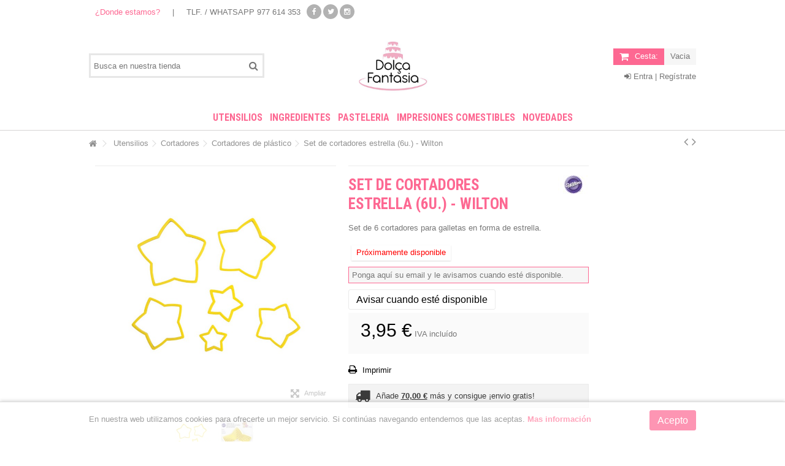

--- FILE ---
content_type: text/html; charset=utf-8
request_url: https://www.dolcafantasia.es/cortadores-de-plastico/2942-set-de-cortadores-estrella-6u-wilton-070896231116.html
body_size: 18613
content:
<!DOCTYPE HTML> <!--[if lt IE 7]><html class="no-js lt-ie9 lt-ie8 lt-ie7" lang="es-es"><![endif]--> <!--[if IE 7]><html class="no-js lt-ie9 lt-ie8 ie7" lang="es-es"><![endif]--> <!--[if IE 8]><html class="no-js lt-ie9 ie8" lang="es-es"><![endif]--> <!--[if gt IE 8]><html class="no-js ie9" lang="es-es"><![endif]--><html lang="es-es"><head><meta charset="utf-8" /><title>Set de cortadores estrella (6u.) - Wilton - Dolça Fantasia - Tartas personalizadas - Impresiones comestibles</title><meta name="description" content="Set de 6 cortadores para galletas en forma de estrella. " /><meta name="generator" content="PrestaShop" /><meta name="robots" content="index,follow" /><meta name="viewport" content="initial-scale=1,user-scalable=no,maximum-scale=1,width=device-width"><meta name="apple-mobile-web-app-capable" content="yes" /><link rel="icon" type="image/vnd.microsoft.icon" href="/img/favicon.ico?1728684636" /><link rel="shortcut icon" type="image/x-icon" href="/img/favicon.ico?1728684636" /><link rel="stylesheet" href="https://www.dolcafantasia.es/themes/warehouse/cache/v_1506_003ec0e338e553111012d0502f0a22c3_all.css" type="text/css" media="all" /><link rel="stylesheet" href="https://www.dolcafantasia.es/themes/warehouse/cache/v_1506_7594188f31029956b79080dad68c59f6_print.css" type="text/css" media="print" />   
<script type="text/javascript" src="/modules/eicaptcha//views/js/eicaptcha-modules.js"></script>  <link rel="stylesheet" href="https://fonts.googleapis.com/css?family=Roboto+Condensed:700" type="text/css" media="all" /> <!--[if lt IE 9]> 
<script src="https://oss.maxcdn.com/libs/html5shiv/3.7.0/html5shiv.js"></script> 
<script src="https://oss.maxcdn.com/libs/respond.js/1.3.0/respond.min.js"></script> <![endif]--> <!--[if lte IE 9]> 
<script src="https://www.dolcafantasia.es/themes/warehouse/js/flexibility.js"></script> <![endif]--><meta property="og:title" content="Set de cortadores estrella (6u.) - Wilton - Dol&ccedil;a Fantasia - Tartas personalizadas - Impresiones comestibles"/><meta property="og:url" content="http://www.dolcafantasia.es/cortadores-de-plastico/2942-set-de-cortadores-estrella-6u-wilton-070896231116.html"/><meta property="og:site_name" content="Dol&ccedil;a Fantasia - Tartas personalizadas - Impresiones comestibles"/><meta property="og:description" content="Set de 6 cortadores para galletas en forma de estrella. "><meta property="og:type" content="product"><meta property="og:image" content="https://www.dolcafantasia.es/3321-large_default/set-de-cortadores-estrella-6u-wilton.jpg">   </head><body id="product" class="not-index product product-2942 product-set-de-cortadores-estrella-6u-wilton category-81 category-cortadores-de-plastico hide-left-column hide-right-column lang_es "><div id="page"><div class="header-container"> <header id="header"><div class="banner"><div class="container"><div class="row"></div></div></div><div><div class="container container-header"><div class="nav"><div class="row"> <nav><ul id="header_links" class="clearfix"><li id="header_link_contact"><a href="https://www.dolcafantasia.es/contactenos" title="¿Donde estamos?">¿Donde estamos?</a></li><li class="separator">|</li><li>TLF. / WHATSAPP 977 614 353</li></ul><div class="social_block_mod"><ul class=" clearfix"><li class="facebook"><a href="https://www.facebook.com/DolcaFantasia/" class="transition-300" target="_blank" title="Facebook"></a></li><li class="twitter"><a href="https://twitter.com/DolcaFantasia" class="transition-300" target="_blank" title="Twitter"></a></li><li class="instagram"><a href="https://www.instagram.com/dolcafantasia/" class="transition-300" target="_blank" title="Instagram"></a></li></ul></div> </nav></div></div><div id="desktop-header" class="desktop-header"><div class="row"><div id="header_logo" class="col-xs-12 col-sm-4 col-sm-push-4 centered-logo "><a href="https://www.dolcafantasia.es/" title="Dolça Fantasia - Tartas personalizadas - Impresiones comestibles"> <img class="logo img-responsive replace-2xlogo" src="https://www.dolcafantasia.es/img/dolca-fantasia-logo-1710414427.jpg" width="1000" height="270" alt="Dolça Fantasia - Tartas personalizadas - Impresiones comestibles" /> </a></div><div id="search_block_top_content" class="col-xs-12 col-sm-4 col-sm-pull-4 disable_center"><div class="iqitsearch-inner"><div id="search_block_top" class="search_block_top iqit-search" ><form method="get" action="//www.dolcafantasia.es/buscar" id="searchbox"> <input type="hidden" name="controller" value="search" /> <input type="hidden" name="orderby" value="position" /> <input type="hidden" name="orderway" value="desc" /><div class="search_query_container "> <input type="hidden" name="search-cat-select" value="0" class="search-cat-select" /> <input class="search_query form-control" type="text" id="search_query_top" name="search_query" placeholder="Busca en nuestra tienda" value="" /> <button type="submit" name="submit_search" class="button-search"> <span>Busca en nuestra tienda</span> </button></div></form></div></div></div><div id="shopping_cart_container" class="col-xs-12 col-sm-4 clearfix"><div class="shopping_cart"> <a href="https://www.dolcafantasia.es/pedido-rapido" title="Ver mi cesta de compra" rel="nofollow"> <span class="cart_name">Cesta:</span><div class="more_info"> <span class="ajax_cart_quantity unvisible">0</span> <span class="ajax_cart_product_txt unvisible">Producto:</span> <span class="ajax_cart_product_txt_s unvisible">Productos:</span> <span class="ajax_cart_total unvisible"> </span> <span class="ajax_cart_no_product">Vacia</span></div> </a><div class="cart_block block exclusive"><div class="block_content"><div class="cart_block_list"><p class="cart_block_no_products"> Ningún producto</p><div class="cart-prices"><div class="cart-prices-line first-line"> <span class="price cart_block_shipping_cost ajax_cart_shipping_cost unvisible"> A determinar </span> <span class="unvisible"> Gastos de envío </span></div><div class="cart-prices-line last-line"> <span class="price cart_block_total ajax_block_cart_total">0,00 €</span> <span>Total</span></div></div><p class="cart-buttons"> <a id="button_order_cart" class="btn btn-default button button-medium" href="https://www.dolcafantasia.es/pedido-rapido" title="Confirmar" rel="nofollow"> <span> Confirmar<i class="icon-chevron-right right"></i> </span> </a></p></div></div></div></div></div><div id="layer_cart"><div class="layer_cart_title col-xs-12"><h5> <i class="icon-check"></i> Producto añadido correctamente a su cesta de la compra</h5></div><div class="clearfix" ><div class="layer_cart_product col-xs-12 col-md-6"> <span class="cross" title="Cerrar Ventana"></span><div class="product-image-container layer_cart_img"></div><div class="layer_cart_product_info"> <span id="layer_cart_product_title" class="product-name"></span> <span id="layer_cart_product_attributes"></span><div> Cantidad <span id="layer_cart_product_quantity"></span></div><div> <strong>Total <span id="layer_cart_product_price"></span></strong></div></div></div><div class="layer_cart_cart col-xs-12 col-md-6"><h5 class="overall_cart_title"> <span class="ajax_cart_product_txt_s unvisible"> Hay <span class="ajax_cart_quantity">0</span> artículos en su cesta. </span> <span class="ajax_cart_product_txt "> Hay 1 artículo en su cesta. </span></h5><div class="layer_cart_row"> Total productos: <span class="ajax_block_products_total"> </span></div><div class="layer_cart_row ajax_shipping-container"> <strong class="dark unvisible"> Total envío:&nbsp; </strong> <span class="ajax_cart_shipping_cost unvisible"> A determinar </span></div><div class="layer_cart_row"> <strong> Total <span class="ajax_block_cart_total"> </span> </strong></div></div></div><div class="button-container clearfix"><div class="pull-right"> <span class="continue btn btn-default" title="Continuar la compra"> <span> <i class="icon-chevron-left left"></i> Continuar la compra </span> </span> <a class="btn btn-default button button-medium" href="https://www.dolcafantasia.es/pedido-rapido" title="Ir a la caja" rel="nofollow"> <span> Ir a la caja <i class="icon-chevron-right right"></i> </span> </a></div></div><div class="crossseling"></div></div><div class="layer_cart_overlay"></div><div class="header_user_info col-xs-12 col-sm-4"> <a class="login" href="https://www.dolcafantasia.es/mi-cuenta" rel="nofollow" title="Entra | Regístrate"> <i class="icon-signin"></i> Entra | Regístrate </a></div></div></div><div class="mobile-condensed-header mobile-style mobile-style3 mobile-search-expanded"><div id="mh-sticky" class="not-sticked"><div class="mobile-h-logo"> <a href="https://www.dolcafantasia.es/" title="Dolça Fantasia - Tartas personalizadas - Impresiones comestibles"> <img class="logo img-responsive replace-2xlogo" src="https://www.dolcafantasia.es/img/dolca-fantasia-logo-1710414427.jpg" width="1000" height="270" alt="Dolça Fantasia - Tartas personalizadas - Impresiones comestibles" /> </a></div><div class="mobile-main-wrapper"><div class="mobile-main-bar"><div class="mh-button mh-menu"> <span id="mh-menu"><i class="icon-reorder mh-icon"></i></span></div><div class="mh-button mh-search"> <span id="mh-search" data-mh-search="1"><i class="icon-search mh-icon"></i></span></div><div class="mh-button mh-user"> <span id="mh-user"><i class="icon-user mh-icon "></i></span><div class="mh-drop"><p>Por favor inicie sesi&oacute;n o cree una cuenta</p><ul><li><a href="https://www.dolcafantasia.es/mi-cuenta" title="Iniciar sesi&oacute;n" rel="nofollow">Iniciar sesi&oacute;n / Crear cuenta</a></li></ul></div></div><div id="mh-cart-wrapper" class="mh-button mh-cart"> <span id="mh-cart"> <i class="icon-shopping-cart mh-icon "></i> </span></div></div></div><div class="mh-dropdowns"><div class="mh-drop mh-search-drop"><div class="search_block_top mh-search-module"><form method="get" action="//www.dolcafantasia.es/buscar"> <input type="hidden" name="controller" value="search" /> <input type="hidden" name="orderby" value="position" /> <input type="hidden" name="orderway" value="desc" /><div class="search_query_container "> <input type="hidden" name="search-cat-select" value="0" class="search-cat-select" /><input class="search_query form-control" type="text" name="search_query" placeholder="Buscar en la tienda" value="" /></div> <button type="submit" name="submit_search" class="button-search"> <span>Buscar en la tienda</span> </button></form></div></div></div></div></div></div></div><div class="fw-pseudo-wrapper"><div class="desktop-header"><div class="iqitmegamenu-wrapper col-xs-12 cbp-hor-width-0 clearfix"><div id="iqitmegamenu-horizontal" class="iqitmegamenu " role="navigation"><div class="container"> <nav id="cbp-hrmenu" class="cbp-hrmenu cbp-horizontal cbp-hrsub-wide cbp-fade-slide-top cbp-submenu-notarrowed cbp-submenu-notarrowed cbp-menu-centered "><ul><li class="cbp-hrmenu-tab cbp-hrmenu-tab-20 "> <a role="button" class="cbp-empty-mlink"><span class="cbp-tab-title"> Utensilios <i class="icon-angle-down cbp-submenu-aindicator"></i></span> <span class="cbp-triangle-container"><span class="cbp-triangle-top"></span><span class="cbp-triangle-top-back"></span></span> </a><div class="cbp-hrsub col-xs-12"><div class="cbp-hrsub-inner"><div class="container"><div class="container-xs-height cbp-tabs-container"><div class="row row-xs-height"><div class="col-xs-2 col-xs-height"><ul class="cbp-hrsub-tabs-names cbp-tabs-names"><li class="innertab-7 active"> <a href="#7-innertab-20" > Utensilios </a><i class="icon-angle-right cbp-submenu-it-indicator"></i><span class="cbp-inner-border-hider"></span></li></ul></div><div role="tabpanel" class="col-xs-10 col-xs-height tab-pane cbp-tab-pane active innertabcontent-7" id="7-innertab-20"><div class="clearfix"><div class="row menu_row menu-element first_rows menu-element-id-1"><div class="col-xs-12 cbp-menu-column cbp-menu-element menu-element-id-2 " ><div class="cbp-menu-column-inner"><div class="row cbp-categories-row"><div class="col-xs-3"> <a href="https://www.dolcafantasia.es/8-moldes" class="cbp-column-title cbp-category-title">Moldes</a><ul class="cbp-links cbp-category-tree"><li ><div class="cbp-category-link-w"> <a href="https://www.dolcafantasia.es/85-moldes-especiales">Moldes especiales</a></div></li><li ><div class="cbp-category-link-w"> <a href="https://www.dolcafantasia.es/62-metalicos">Metálicos</a></div></li><li ><div class="cbp-category-link-w"> <a href="https://www.dolcafantasia.es/258-moldes-de-papel">Moldes de papel</a></div></li><li ><div class="cbp-category-link-w"> <a href="https://www.dolcafantasia.es/65-moldes-para-chocolate">Moldes para chocolate</a></div></li><li ><div class="cbp-category-link-w"> <a href="https://www.dolcafantasia.es/66-moldes-3d">Moldes 3D</a></div></li><li ><div class="cbp-category-link-w"> <a href="https://www.dolcafantasia.es/177-nordik-ware">Nordik Ware</a></div></li><li ><div class="cbp-category-link-w"> <a href="https://www.dolcafantasia.es/63-silicona">Silicona</a></div></li><li ><div class="cbp-category-link-w"> <a href="https://www.dolcafantasia.es/60-encajes-de-azucar">Encajes de azúcar</a></div></li><li ><div class="cbp-category-link-w"> <a href="https://www.dolcafantasia.es/104-varios">Varios</a></div></li></ul></div><div class="col-xs-3"> <a href="https://www.dolcafantasia.es/195-herramientas" class="cbp-column-title cbp-category-title">Herramientas</a><ul class="cbp-links cbp-category-tree"><li ><div class="cbp-category-link-w"> <a href="https://www.dolcafantasia.es/73-mangas-y-boquillas">Mangas y boquillas</a></div></li><li ><div class="cbp-category-link-w"> <a href="https://www.dolcafantasia.es/72-rodillos-y-niveladores">Rodillos y niveladores</a></div></li><li ><div class="cbp-category-link-w"> <a href="https://www.dolcafantasia.es/77-tapetes-de-trabajo">Tapetes de trabajo</a></div></li><li ><div class="cbp-category-link-w"> <a href="https://www.dolcafantasia.es/210-herramientas-de-modelado">Herramientas de modelado</a></div></li><li ><div class="cbp-category-link-w"> <a href="https://www.dolcafantasia.es/76-marcadores-extrusores-y-pinceles">Marcadores, extrusores y pinceles</a></div></li><li ><div class="cbp-category-link-w"> <a href="https://www.dolcafantasia.es/71-cuchillas-y-cortadores">Cuchillas y cortadores</a></div></li><li ><div class="cbp-category-link-w"> <a href="https://www.dolcafantasia.es/200-para-chocolate">Para chocolate</a></div></li></ul></div><div class="col-xs-3"> <a href="https://www.dolcafantasia.es/209-cupcakes" class="cbp-column-title cbp-category-title">Cupcakes</a><ul class="cbp-links cbp-category-tree"><li ><div class="cbp-category-link-w"> <a href="https://www.dolcafantasia.es/207-capsulas">Cápsulas</a></div></li><li ><div class="cbp-category-link-w"> <a href="https://www.dolcafantasia.es/92-minicapsulas">Minicápsulas</a></div></li><li ><div class="cbp-category-link-w"> <a href="https://www.dolcafantasia.es/93-capsulas-con-toppers">Cápsulas con Toppers</a></div></li><li ><div class="cbp-category-link-w"> <a href="https://www.dolcafantasia.es/208-wraps">Wraps</a></div></li><li ><div class="cbp-category-link-w"> <a href="https://www.dolcafantasia.es/263-moldes">Moldes</a></div></li></ul></div><div class="col-xs-3"> <a href="https://www.dolcafantasia.es/27-cortadores-para-galletas-y-fondant" class="cbp-column-title cbp-category-title">Cortadores</a><ul class="cbp-links cbp-category-tree"><li ><div class="cbp-category-link-w"> <a href="https://www.dolcafantasia.es/82-cortadores-metalicos">Cortadores metálicos</a></div></li><li ><div class="cbp-category-link-w"> <a href="https://www.dolcafantasia.es/81-cortadores-de-plastico">Cortadores de plástico</a></div></li><li ><div class="cbp-category-link-w"> <a href="https://www.dolcafantasia.es/79-cortadores-con-expulsor">Cortadores con expulsor</a></div></li><li ><div class="cbp-category-link-w"> <a href="https://www.dolcafantasia.es/171-letras-y-numeros">Letras y números</a></div></li><li ><div class="cbp-category-link-w"> <a href="https://www.dolcafantasia.es/83-texturizadores">Texturizadores</a></div></li><li ><div class="cbp-category-link-w"> <a href="https://www.dolcafantasia.es/247-cortadores-varios">Cortadores varios</a></div></li></ul></div><div class="col-xs-3"> <a href="https://www.dolcafantasia.es/196-decoracion-no-comestible" class="cbp-column-title cbp-category-title">Decoración no comestible</a><ul class="cbp-links cbp-category-tree"><li ><div class="cbp-category-link-w"> <a href="https://www.dolcafantasia.es/58-figuras-para-decorar">Figuras para decorar</a></div></li><li ><div class="cbp-category-link-w"> <a href="https://www.dolcafantasia.es/254-velas">Velas</a></div></li><li ><div class="cbp-category-link-w"> <a href="https://www.dolcafantasia.es/185-toppers">Toppers </a></div></li><li ><div class="cbp-category-link-w"> <a href="https://www.dolcafantasia.es/260-varios">Varios</a></div></li></ul></div><div class="col-xs-3"> <a href="https://www.dolcafantasia.es/29-cajas-y-bases-para-tartas" class="cbp-column-title cbp-category-title">Cajas y bases para tartas</a><ul class="cbp-links cbp-category-tree"><li ><div class="cbp-category-link-w"> <a href="https://www.dolcafantasia.es/67-bases-y-blondas">Bases y blondas</a></div></li><li ><div class="cbp-category-link-w"> <a href="https://www.dolcafantasia.es/68-dummies">Dummies</a></div></li><li ><div class="cbp-category-link-w"> <a href="https://www.dolcafantasia.es/69-cajas">Cajas</a></div></li><li ><div class="cbp-category-link-w"> <a href="https://www.dolcafantasia.es/70-bolsas">Bolsas</a></div></li><li ><div class="cbp-category-link-w"> <a href="https://www.dolcafantasia.es/136-envases">Envases</a></div></li><li ><div class="cbp-category-link-w"> <a href="https://www.dolcafantasia.es/199-palitos">Palitos</a></div></li></ul></div><div class="col-xs-3"> <a href="https://www.dolcafantasia.es/159-elaboracion-de-flores" class="cbp-column-title cbp-category-title">Elaboración de flores</a></div><div class="col-xs-3"> <a href="https://www.dolcafantasia.es/129-expositores-y-stands" class="cbp-column-title cbp-category-title">Expositores y stands</a></div><div class="col-xs-3"> <a href="https://www.dolcafantasia.es/30-electrodomesticos" class="cbp-column-title cbp-category-title">Electrodomésticos</a></div><div class="col-xs-3"> <a href="https://www.dolcafantasia.es/78-varios" class="cbp-column-title cbp-category-title">Varios</a></div></div></div></div></div></div></div></div></div></div></div></div></li><li class="cbp-hrmenu-tab cbp-hrmenu-tab-6 "> <a role="button" class="cbp-empty-mlink"><span class="cbp-tab-title"> Ingredientes <i class="icon-angle-down cbp-submenu-aindicator"></i></span> <span class="cbp-triangle-container"><span class="cbp-triangle-top"></span><span class="cbp-triangle-top-back"></span></span> </a><div class="cbp-hrsub col-xs-12"><div class="cbp-hrsub-inner"><div class="container"><div class="container-xs-height cbp-tabs-container"><div class="row row-xs-height"><div class="col-xs-2 col-xs-height"><ul class="cbp-hrsub-tabs-names cbp-tabs-names"><li class="innertab-4 active"> <a href="#4-innertab-6" > Ingredientes </a><i class="icon-angle-right cbp-submenu-it-indicator"></i><span class="cbp-inner-border-hider"></span></li></ul></div><div role="tabpanel" class="col-xs-10 col-xs-height tab-pane cbp-tab-pane active innertabcontent-4" id="4-innertab-6"><div class="clearfix"><div class="row menu_row menu-element first_rows menu-element-id-1"><div class="col-xs-12 cbp-menu-column cbp-menu-element menu-element-id-2 " ><div class="cbp-menu-column-inner"><div class="row cbp-categories-row"><div class="col-xs-3"> <a href="https://www.dolcafantasia.es/31-fondant-y-pastas" class="cbp-column-title cbp-category-title">Fondant y pastas</a><ul class="cbp-links cbp-category-tree"><li ><div class="cbp-category-link-w"> <a href="https://www.dolcafantasia.es/245-fondant-pastkolor">Fondant Pastkolor</a></div></li></ul></div><div class="col-xs-3"> <a href="https://www.dolcafantasia.es/20-preparados-y-rellenos" class="cbp-column-title cbp-category-title">Preparados y rellenos</a><ul class="cbp-links cbp-category-tree"><li ><div class="cbp-category-link-w"> <a href="https://www.dolcafantasia.es/272-preparados-para-hornear">Preparados para hornear</a></div></li><li ><div class="cbp-category-link-w"> <a href="https://www.dolcafantasia.es/151-preparados-y-mezclas">Preparados y mezclas</a></div></li><li ><div class="cbp-category-link-w"> <a href="https://www.dolcafantasia.es/40-rellenos">Rellenos</a></div></li></ul></div><div class="col-xs-3"> <a href="https://www.dolcafantasia.es/11-colorantes-y-brillos" class="cbp-column-title cbp-category-title">Colorantes y brillos</a><ul class="cbp-links cbp-category-tree"><li ><div class="cbp-category-link-w"> <a href="https://www.dolcafantasia.es/45-colorantes-en-gel">Colorantes en gel</a></div></li><li ><div class="cbp-category-link-w"> <a href="https://www.dolcafantasia.es/44-colorantes-en-pasta">Colorantes en pasta</a></div></li><li ><div class="cbp-category-link-w"> <a href="https://www.dolcafantasia.es/46-colorantes-en-polvo">Colorantes en polvo</a></div></li><li ><div class="cbp-category-link-w"> <a href="https://www.dolcafantasia.es/50-purpurinas">Purpurinas</a></div></li><li ><div class="cbp-category-link-w"> <a href="https://www.dolcafantasia.es/47-metalizados">Metalizados</a></div></li><li ><div class="cbp-category-link-w"> <a href="https://www.dolcafantasia.es/102-rotuladores">Rotuladores</a></div></li><li ><div class="cbp-category-link-w"> <a href="https://www.dolcafantasia.es/48-sprays-">Sprays </a></div></li><li ><div class="cbp-category-link-w"> <a href="https://www.dolcafantasia.es/116-colorantes-para-chocolate">Colorantes para chocolate</a></div></li></ul></div><div class="col-xs-3"> <a href="https://www.dolcafantasia.es/10-decoracion-comestible" class="cbp-column-title cbp-category-title">Decoración comestible</a><ul class="cbp-links cbp-category-tree"><li ><div class="cbp-category-link-w"> <a href="https://www.dolcafantasia.es/229-impresiones-comestibles-personalizadas">Impresiones Comestibles personalizadas</a></div></li></ul></div><div class="col-xs-3"> <a href="https://www.dolcafantasia.es/21-aromas-y-sabores" class="cbp-column-title cbp-category-title">Aromas y sabores</a><ul class="cbp-links cbp-category-tree"><li ><div class="cbp-category-link-w"> <a href="https://www.dolcafantasia.es/42-sabores-en-pasta">Sabores en pasta</a></div></li><li ><div class="cbp-category-link-w"> <a href="https://www.dolcafantasia.es/43-extractos-y-concentrados">Extractos y concentrados</a></div></li></ul></div><div class="col-xs-3"> <a href="https://www.dolcafantasia.es/15-otros-ingredientes" class="cbp-column-title cbp-category-title">Otros ingredientes</a><ul class="cbp-links cbp-category-tree"><li ><div class="cbp-category-link-w"> <a href="https://www.dolcafantasia.es/19-azucares">Azúcares</a></div></li><li ><div class="cbp-category-link-w"> <a href="https://www.dolcafantasia.es/219-chocolates">Chocolates</a></div></li><li ><div class="cbp-category-link-w"> <a href="https://www.dolcafantasia.es/38-polvos-levaduras">Polvos / Levaduras</a></div></li><li ><div class="cbp-category-link-w"> <a href="https://www.dolcafantasia.es/39-varios">Varios</a></div></li></ul></div><div class="col-xs-3"> <a href="https://www.dolcafantasia.es/172-dietas-especiales" class="cbp-column-title cbp-category-title">Dietas especiales</a><ul class="cbp-links cbp-category-tree"><li ><div class="cbp-category-link-w"> <a href="https://www.dolcafantasia.es/168-sin-gluten-dayelet">Sin gluten - Dayelet</a></div></li></ul></div></div></div></div></div></div></div></div></div></div></div></div></li><li class="cbp-hrmenu-tab cbp-hrmenu-tab-11 "> <a href="https://www.dolcafantasia.es/" ><span class="cbp-tab-title"> Pasteleria <i class="icon-angle-down cbp-submenu-aindicator"></i></span> <span class="cbp-triangle-container"><span class="cbp-triangle-top"></span><span class="cbp-triangle-top-back"></span></span> </a><div class="cbp-hrsub col-xs-12"><div class="cbp-hrsub-inner"><div class="container"><div class="row menu_row menu-element first_rows menu-element-id-1"><div class="col-xs-12 cbp-menu-column cbp-menu-element menu-element-id-2 " ><div class="cbp-menu-column-inner"><div class="row cbp-categories-row"><div class="col-xs-3"> <a href="https://www.dolcafantasia.es/215-pasteleria" class="cbp-column-title cbp-category-title">Pasteleria</a><ul class="cbp-links cbp-category-tree"><li ><div class="cbp-category-link-w"> <a href="https://www.dolcafantasia.es/275-reservas">Reservas</a></div></li></ul></div></div></div></div></div></div></div></div></li><li class="cbp-hrmenu-tab cbp-hrmenu-tab-18 "> <a href="https://www.dolcafantasia.es/229-impresiones-comestibles" ><span class="cbp-tab-title"> Impresiones comestibles <i class="icon-angle-down cbp-submenu-aindicator"></i></span> </a></li><li class="cbp-hrmenu-tab cbp-hrmenu-tab-23 "> <a href="http://www.dolcafantasia.es/nuevos-productos" ><span class="cbp-tab-title"> Novedades <i class="icon-angle-down cbp-submenu-aindicator"></i></span> </a></li></ul> </nav></div><div id="iqitmegamenu-mobile"><div id="iqitmegamenu-shower" class="clearfix"><div class="container"><div class="iqitmegamenu-icon"><i class="icon-reorder"></i></div> <span>Menu</span></div></div><div class="cbp-mobilesubmenu"><div class="container"><ul id="iqitmegamenu-accordion" class="cbp-spmenu cbp-spmenu-vertical cbp-spmenu-left"><li id="cbp-close-mobile"><i class="icon-chevron-left"></i> Ocultar menú</li><li><a href="https://www.dolcafantasia.es/191-ingredientes" title="Ingredientes">Ingredientes</a><ul><li><a href="https://www.dolcafantasia.es/31-fondant-y-pastas" title="Fondant y pastas">Fondant y pastas</a><ul><li><a href="https://www.dolcafantasia.es/245-fondant-pastkolor" title="Fondant Pastkolor">Fondant Pastkolor</a></li></ul></li><li><a href="https://www.dolcafantasia.es/20-preparados-y-rellenos" title="Preparados y rellenos">Preparados y rellenos</a><ul><li><a href="https://www.dolcafantasia.es/272-preparados-para-hornear" title="Preparados para hornear">Preparados para hornear</a></li><li><a href="https://www.dolcafantasia.es/151-preparados-y-mezclas" title="Preparados y mezclas">Preparados y mezclas</a></li><li><a href="https://www.dolcafantasia.es/40-rellenos" title="Rellenos">Rellenos</a></li></ul></li><li><a href="https://www.dolcafantasia.es/11-colorantes-y-brillos" title="Colorantes y brillos">Colorantes y brillos</a><ul><li><a href="https://www.dolcafantasia.es/45-colorantes-en-gel" title="Colorantes en gel">Colorantes en gel</a></li><li><a href="https://www.dolcafantasia.es/44-colorantes-en-pasta" title="Colorantes en pasta">Colorantes en pasta</a></li><li><a href="https://www.dolcafantasia.es/46-colorantes-en-polvo" title="Colorantes en polvo">Colorantes en polvo</a></li><li><a href="https://www.dolcafantasia.es/50-purpurinas" title="Purpurinas">Purpurinas</a></li><li><a href="https://www.dolcafantasia.es/47-metalizados" title="Metalizados">Metalizados</a></li><li><a href="https://www.dolcafantasia.es/102-rotuladores" title="Rotuladores">Rotuladores</a></li><li><a href="https://www.dolcafantasia.es/48-sprays-" title="Sprays ">Sprays </a></li><li><a href="https://www.dolcafantasia.es/116-colorantes-para-chocolate" title="Colorantes para chocolate">Colorantes para chocolate</a></li></ul></li><li><a href="https://www.dolcafantasia.es/10-decoracion-comestible" title="Decoración comestible">Decoración comestible</a><ul><li><a href="https://www.dolcafantasia.es/229-impresiones-comestibles-personalizadas" title="Impresiones Comestibles personalizadas">Impresiones Comestibles personalizadas</a></li></ul></li><li><a href="https://www.dolcafantasia.es/21-aromas-y-sabores" title="Aromas y sabores">Aromas y sabores</a><ul><li><a href="https://www.dolcafantasia.es/42-sabores-en-pasta" title="Sabores en pasta">Sabores en pasta</a></li><li><a href="https://www.dolcafantasia.es/43-extractos-y-concentrados" title="Extractos y concentrados">Extractos y concentrados</a></li></ul></li><li><a href="https://www.dolcafantasia.es/15-otros-ingredientes" title="Otros ingredientes">Otros ingredientes</a><ul><li><a href="https://www.dolcafantasia.es/19-azucares" title="Azúcares">Azúcares</a></li><li><a href="https://www.dolcafantasia.es/219-chocolates" title="Chocolates">Chocolates</a></li><li><a href="https://www.dolcafantasia.es/38-polvos-levaduras" title="Polvos / Levaduras">Polvos / Levaduras</a></li><li><a href="https://www.dolcafantasia.es/39-varios" title="Varios">Varios</a></li></ul></li><li><a href="https://www.dolcafantasia.es/172-dietas-especiales" title="Dietas especiales">Dietas especiales</a><ul><li><a href="https://www.dolcafantasia.es/168-sin-gluten-dayelet" title="Sin gluten - Dayelet">Sin gluten - Dayelet</a></li></ul></li></ul></li><li><a href="https://www.dolcafantasia.es/192-utensilios" title="Utensilios">Utensilios</a><ul><li><a href="https://www.dolcafantasia.es/8-moldes" title="Moldes">Moldes</a><ul><li><a href="https://www.dolcafantasia.es/85-moldes-especiales" title="Moldes especiales">Moldes especiales</a></li><li><a href="https://www.dolcafantasia.es/62-metalicos" title="Metálicos">Metálicos</a></li><li><a href="https://www.dolcafantasia.es/258-moldes-de-papel" title="Moldes de papel">Moldes de papel</a></li><li><a href="https://www.dolcafantasia.es/65-moldes-para-chocolate" title="Moldes para chocolate">Moldes para chocolate</a></li><li><a href="https://www.dolcafantasia.es/66-moldes-3d" title="Moldes 3D">Moldes 3D</a></li><li><a href="https://www.dolcafantasia.es/177-nordik-ware" title="Nordik Ware">Nordik Ware</a></li><li><a href="https://www.dolcafantasia.es/63-silicona" title="Silicona">Silicona</a></li><li><a href="https://www.dolcafantasia.es/60-encajes-de-azucar" title="Encajes de azúcar">Encajes de azúcar</a></li><li><a href="https://www.dolcafantasia.es/104-varios" title="Varios">Varios</a></li></ul></li><li><a href="https://www.dolcafantasia.es/195-herramientas" title="Herramientas">Herramientas</a><ul><li><a href="https://www.dolcafantasia.es/73-mangas-y-boquillas" title="Mangas y boquillas">Mangas y boquillas</a></li><li><a href="https://www.dolcafantasia.es/72-rodillos-y-niveladores" title="Rodillos y niveladores">Rodillos y niveladores</a></li><li><a href="https://www.dolcafantasia.es/77-tapetes-de-trabajo" title="Tapetes de trabajo">Tapetes de trabajo</a></li><li><a href="https://www.dolcafantasia.es/210-herramientas-de-modelado" title="Herramientas de modelado">Herramientas de modelado</a></li><li><a href="https://www.dolcafantasia.es/76-marcadores-extrusores-y-pinceles" title="Marcadores, extrusores y pinceles">Marcadores, extrusores y pinceles</a></li><li><a href="https://www.dolcafantasia.es/71-cuchillas-y-cortadores" title="Cuchillas y cortadores">Cuchillas y cortadores</a></li><li><a href="https://www.dolcafantasia.es/200-para-chocolate" title="Para chocolate">Para chocolate</a></li></ul></li><li><a href="https://www.dolcafantasia.es/209-cupcakes" title="Cupcakes">Cupcakes</a><ul><li><a href="https://www.dolcafantasia.es/207-capsulas" title="Cápsulas">Cápsulas</a></li><li><a href="https://www.dolcafantasia.es/92-minicapsulas" title="Minicápsulas">Minicápsulas</a></li><li><a href="https://www.dolcafantasia.es/93-capsulas-con-toppers" title="Cápsulas con Toppers">Cápsulas con Toppers</a></li><li><a href="https://www.dolcafantasia.es/208-wraps" title="Wraps">Wraps</a></li><li><a href="https://www.dolcafantasia.es/263-moldes" title="Moldes">Moldes</a></li></ul></li><li><a href="https://www.dolcafantasia.es/27-cortadores-para-galletas-y-fondant" title="Cortadores">Cortadores</a><ul><li><a href="https://www.dolcafantasia.es/82-cortadores-metalicos" title="Cortadores metálicos">Cortadores metálicos</a></li><li><a href="https://www.dolcafantasia.es/81-cortadores-de-plastico" title="Cortadores de plástico">Cortadores de plástico</a></li><li><a href="https://www.dolcafantasia.es/79-cortadores-con-expulsor" title="Cortadores con expulsor">Cortadores con expulsor</a></li><li><a href="https://www.dolcafantasia.es/171-letras-y-numeros" title="Letras y números">Letras y números</a></li><li><a href="https://www.dolcafantasia.es/83-texturizadores" title="Texturizadores">Texturizadores</a></li><li><a href="https://www.dolcafantasia.es/247-cortadores-varios" title="Cortadores varios">Cortadores varios</a></li></ul></li><li><a href="https://www.dolcafantasia.es/196-decoracion-no-comestible" title="Decoración no comestible">Decoración no comestible</a><ul><li><a href="https://www.dolcafantasia.es/58-figuras-para-decorar" title="Figuras para decorar">Figuras para decorar</a></li><li><a href="https://www.dolcafantasia.es/254-velas" title="Velas">Velas</a></li><li><a href="https://www.dolcafantasia.es/185-toppers" title="Toppers ">Toppers </a></li><li><a href="https://www.dolcafantasia.es/260-varios" title="Varios">Varios</a></li></ul></li><li><a href="https://www.dolcafantasia.es/29-cajas-y-bases-para-tartas" title="Cajas y bases para tartas">Cajas y bases para tartas</a><ul><li><a href="https://www.dolcafantasia.es/67-bases-y-blondas" title="Bases y blondas">Bases y blondas</a></li><li><a href="https://www.dolcafantasia.es/68-dummies" title="Dummies">Dummies</a></li><li><a href="https://www.dolcafantasia.es/69-cajas" title="Cajas">Cajas</a></li><li><a href="https://www.dolcafantasia.es/70-bolsas" title="Bolsas">Bolsas</a></li><li><a href="https://www.dolcafantasia.es/136-envases" title="Envases">Envases</a></li><li><a href="https://www.dolcafantasia.es/199-palitos" title="Palitos">Palitos</a></li></ul></li><li><a href="https://www.dolcafantasia.es/159-elaboracion-de-flores" title="Elaboración de flores">Elaboración de flores</a></li><li><a href="https://www.dolcafantasia.es/129-expositores-y-stands" title="Expositores y stands">Expositores y stands</a></li><li><a href="https://www.dolcafantasia.es/30-electrodomesticos" title="Electrodomésticos">Electrodomésticos</a></li><li><a href="https://www.dolcafantasia.es/78-varios" title="Varios">Varios</a></li></ul></li><li><a href="https://www.dolcafantasia.es/229-impresiones-comestibles-personalizadas" title="Impresiones Comestibles personalizadas">Impresiones Comestibles personalizadas</a></li><li><a href="https://www.dolcafantasia.es/215-pasteleria" title="Pasteleria">Pasteleria</a><ul><li><a href="https://www.dolcafantasia.es/275-reservas" title="Reservas">Reservas</a></li></ul></li><li><a href="https://www.dolcafantasia.es/nuevos-productos" title="Novedades">Novedades</a></li></ul></div></div><div id="cbp-spmenu-overlay" class="cbp-spmenu-overlay"></div></div></div></div></div></div> </header></div><div class="columns-container"><div id="columns" class="container"><div class="breadcrumb clearfix "> <a class="home" href="https://www.dolcafantasia.es/" title="Volver a Inicio"><i class="icon-home"></i></a> <span class="navigation-pipe">&gt;</span> <span class="navigation_page"><span itemscope itemtype="http://data-vocabulary.org/Breadcrumb"><a itemprop="url" href="https://www.dolcafantasia.es/192-utensilios" title="Utensilios" ><span itemprop="title">Utensilios</span></a></span><span class="navigation-pipe">></span><span itemscope itemtype="http://data-vocabulary.org/Breadcrumb"><a itemprop="url" href="https://www.dolcafantasia.es/27-cortadores-para-galletas-y-fondant" title="Cortadores" ><span itemprop="title">Cortadores</span></a></span><span class="navigation-pipe">></span><span itemscope itemtype="http://data-vocabulary.org/Breadcrumb"><a itemprop="url" href="https://www.dolcafantasia.es/81-cortadores-de-plastico" title="Cortadores de pl&aacute;stico" ><span itemprop="title">Cortadores de pl&aacute;stico</span></a></span><span class="navigation-pipe">></span>Set de cortadores estrella (6u.) - Wilton</span><div id="productsnavpn" class="pull-right"> <a href="https://www.dolcafantasia.es/cortadores-de-plastico/2049-set-de-6-cortadores-de-flores-pme-5060281180131.html" class="p_prev_link transition-300" title="Anterior producto - Set de 6 cortadores de flores - PME"><i class="icon-angle-left"></i></a> <a href="https://www.dolcafantasia.es/cortadores-de-plastico/1286-set-5-cortadores-cuadrados-doble-filo-5028250174666.html" class="p_next_link transition-300" title="Siguiente producto - Set 5 cortadores cuadrados doble filo"><i class="icon-angle-right"></i></a></div></div><div class="fw-pseudo-wrapper"></div><div class="row content-inner"><div id="center_column" class="center_column col-xs-12 col-sm-12 col-sm-push-0"><div itemscope itemtype="https://schema.org/Product"><meta itemprop="url" content="https://www.dolcafantasia.es/cortadores-de-plastico/2942-set-de-cortadores-estrella-6u-wilton-070896231116.html"><div class="primary_block row"><div class="pb-left-column col-xs-12 col-md-5 col-lg-5 "><div id="all-images-ww"><div id="all-images-wrapper" class="left-thumbs-table"><div id="closezoom"><i class="icon icon-close"></i></div><div id="taptozoom"> <button class="btn btn-default button button-medium exclusive"> <span> Tap or hover to zoom </span> </button></div><div id="image-block" class="clearfix"> <button type="button" data-role="next" class="slick-next slick-arrow" aria-label="Siguiente" role="button" style="display: block;">Siguiente</button> <button type="button" data-role="prev" class="slick-prev slick-arrow" aria-label="Previo" role="button" style="display: block;">Previo</button> <span id="view_full_size" class="easyzoom easyzoom--overlay easyzoom--with-thumbnails"> <img id="bigpic" itemprop="image" src="https://www.dolcafantasia.es/3321-large_default/set-de-cortadores-estrella-6u-wilton.jpg" title="Set de cortadores estrella (6u.) - Wilton" alt="Set de cortadores estrella (6u.) - Wilton" width="398" height="425"/> </span> <span id="view_full_size_button" class="span_link circle-rounded-ui"> <i class="icon icon-arrows-alt"></i> <span>Ampliar</span> </span></div><div id="views_block" class="clearfix "><div id="thumbs_list"><ul id="thumbs_list_frame"><li id="thumbnail_3321"> <a href="https://www.dolcafantasia.es/3321-thickbox_default/set-de-cortadores-estrella-6u-wilton.jpg" data-fancybox-group="other-views" class="fancybox shown" title="Set de cortadores estrella (6u.) - Wilton"> <img class="img-responsive" id="thumb_3321" src="https://www.dolcafantasia.es/3321-small_default/set-de-cortadores-estrella-6u-wilton.jpg" alt="Set de cortadores estrella (6u.) - Wilton" title="Set de cortadores estrella (6u.) - Wilton" itemprop="image" height="100" width="100" /> </a></li><li id="thumbnail_3322"> <a href="https://www.dolcafantasia.es/3322-thickbox_default/set-de-cortadores-estrella-6u-wilton.jpg" data-fancybox-group="other-views" class="fancybox" title="Set de cortadores estrella (6u.) - Wilton"> <img class="img-responsive" id="thumb_3322" src="https://www.dolcafantasia.es/3322-small_default/set-de-cortadores-estrella-6u-wilton.jpg" alt="Set de cortadores estrella (6u.) - Wilton" title="Set de cortadores estrella (6u.) - Wilton" itemprop="image" height="100" width="100" /> </a></li></ul></div></div></div></div><p class="resetimg clear no-print"> <span id="wrapResetImages" style="display: none;"> <a href="https://www.dolcafantasia.es/cortadores-de-plastico/2942-set-de-cortadores-estrella-6u-wilton-070896231116.html" data-id="resetImages"> <i class="icon-repeat"></i> Mostrar todas las im&aacute;genes </a> </span></p></div><div class="pb-center-column col-xs-12 col-md-5 col-lg-5"><div class="product-title"><h1 itemprop="name">Set de cortadores estrella (6u.) - Wilton</h1><a href="https://www.dolcafantasia.es/4_wilton" title="Todos los productos de este fabricante"> <span style="display: none" itemprop="brand">Wilton</span> <img class="imglog" alt="Wilton" src="https://www.dolcafantasia.es/img/m/4-mf_image2.jpg" /></a><p id="product_reference" style="display: none;"> <label>Referencia: </label> <span class="editable" itemprop="sku""></span></p><p id="product_condition"> <label>Estado: </label><link itemprop="itemCondition" href="https://schema.org/NewCondition"/> <span class="editable">Nuevo</span></p></div><div id="short_description_block"><div id="short_description_content" class="rte align_justify" itemprop="description"><p>Set de 6 cortadores para galletas en forma de estrella.</p></div><p class="buttons_bottom_block"> <a href="#descriptionContent" class="btn btn-default"> M&aacute;s detalles </a></p></div><div class="available-box"><p id="availability_statut"> <span id="availability_value" class="label label-danger">Pr&oacute;ximamente disponible</span></p><p class="warning_inline" id="last_quantities" style="display: none" >&Uacute;ltimas unidades</p><p id="availability_date" style="display: none;"> <span id="availability_date_label">Disponible el: </span> <span id="availability_date_value"></span></p><div id="oosHook"><p class="form-group"> <input type="text" id="oos_customer_email" name="customer_email" size="20" value="Ponga aquí su email y le avisamos cuando esté disponible." class="mailalerts_oos_email form-control" /></p> <a href="#" class="btn btn-default" title="Avisar cuando esté disponible" id="mailalert_link" rel="nofollow">Avisar cuando esté disponible</a> <span id="oos_customer_email_result" style="display:none; display: block;"></span></div></div><form id="buy_block" action="https://www.dolcafantasia.es/carro-de-la-compra" method="post"><p class="hidden"> <input type="hidden" name="token" value="cf3ce2db085d3dba664a13a082ab1879" /> <input type="hidden" name="id_product" value="2942" id="product_page_product_id" /> <input type="hidden" name="add" value="1" /> <input type="hidden" name="id_product_attribute" id="idCombination" value="" /></p><div class="box-info-product"><div class="product_attributes hidden clearfix"></div><div class="box-cart-bottom clearfix "><div class="price-countdown-wrapper"><div class="price-countdown price-countdown-product" style="display: none;" > <strong class="price-countdown-title"><i class="icon icon-hourglass-start faa-tada animated"></i> Time left:</strong><div class="count-down-timer" data-countdown=""></div></div></div><div class="content_prices clearfix"><div class="price"><p class="our_price_display" itemprop="offers" itemscope itemtype="https://schema.org/Offer"><span id="our_price_display" class="price" itemprop="price" content="3.95">3,95 €</span><meta itemprop="priceCurrency" content="EUR" /></p> <span class="tax-label"> IVA inclu&iacute;do</span><p id="old_price" class="hidden"><span id="old_price_display"><span class="price"></span> IVA inclu&iacute;do</span></p></div><p id="reduction_percent" style="display:none;"><span id="reduction_percent_display"></span></p><p id="reduction_amount" style="display:none"><span id="reduction_amount_display"></span></p><div class="clear"></div></div><div id="quantity_wanted_p" style="display: none;"><div class="quantity-input-wrapper"> <input type="text" name="qty" id="quantity_wanted" class="text" value="1" /> <a href="#" data-field-qty="qty" class="transition-300 product_quantity_down"> <span><i class="icon-caret-down"></i></span> </a> <a href="#" data-field-qty="qty" class="transition-300 product_quantity_up "> <span><i class="icon-caret-up"></i></span> </a></div> <span class="clearfix"></span></div><div class="add_to_cart_container unvisible"><p id="add_to_cart" class="buttons_bottom_block no-print"> <button type="submit" name="Submit" class="exclusive"> <span>A&ntilde;adir a la cesta</span> </button></p></div><p id="minimal_quantity_wanted_p" style="display: none;"> La cantidad m&iacute;nima de unidades de este producto son <b id="minimal_quantity_label">1</b></div></div><div class="more_buttons_bottom_block no-print"><div class="additional_button no-print"> <a href="javascript:print();" class="print"> Imprimir </a></div><div class="additional_button"><div class="addthis_sharing_toolbox"></div></div>  </div></form><div class="iqitfreedeliverycount iqitfreedeliverycount-product clearfix "><div clas="fd-table"><div class="ifdc-icon fd-table-cell"><i class="icon icon-truck"></i></div><div class="ifdc-remaining fd-table-cell">Añade <span class="ifdc-remaining-price">70,00 €</span> más y consigue ¡envio gratis!</div></div></div></div></div> <a name="descriptionContent"></a><a name="tabs-ett"></a><div class="product-tabs-container"> <section class="page-product-box" id="descriptionTab"><h3 class="page-product-heading">Descripci&oacute;n del producto</h3><div class="rte"><p class="noselect">Crea estrellas con estos moldes cortadores de plástico.</p><p>El diseño es apto para que tus hijos te ayuden en su elaboración. No olvides todo lo que puedes elaborar con los moldes cortadores: figuras de pan, galletas, etc.</p><p>Medidas: de 4 a 12 cms.</p></div> </section> <section class="page-product-box" id="reviewsTab"><h3 class="page-product-heading">Opiniones sobre el producto.</h3><div id="product_comments_block_tab"><p class="align_center">No hay opiniones de clientes en este momento.</p></div> </section><div style="display: none;"><div id="new_comment_form"><form id="id_new_comment_form" action="#"><h2 class="page-subheading"> Escriba su opinión</h2><div class="row"><div class="product clearfix col-xs-12 col-sm-6"> <img src="https://www.dolcafantasia.es/3321-medium_default/set-de-cortadores-estrella-6u-wilton.jpg" height="125" width="125" alt="Set de cortadores estrella (6u.) - Wilton" /><div class="product_desc"><p class="product_name"> <strong>Set de cortadores estrella (6u.) - Wilton</strong></p><p>Set de 6 cortadores para galletas en forma de estrella.</p></div></div><div class="new_comment_form_content col-xs-12 col-sm-6"><div id="new_comment_form_error" class="error" style="display: none; padding: 15px 25px"><ul></ul></div><ul id="criterions_list"><li> <label>Calidad:</label><div class="star_content"> <input class="star not_uniform" type="radio" name="criterion[1]" value="1" /> <input class="star not_uniform" type="radio" name="criterion[1]" value="2" /> <input class="star not_uniform" type="radio" name="criterion[1]" value="3" /> <input class="star not_uniform" type="radio" name="criterion[1]" value="4" /> <input class="star not_uniform" type="radio" name="criterion[1]" value="5" checked="checked" /></div><div class="clearfix"></div></li><li> <label>Precio:</label><div class="star_content"> <input class="star not_uniform" type="radio" name="criterion[2]" value="1" /> <input class="star not_uniform" type="radio" name="criterion[2]" value="2" /> <input class="star not_uniform" type="radio" name="criterion[2]" value="3" /> <input class="star not_uniform" type="radio" name="criterion[2]" value="4" /> <input class="star not_uniform" type="radio" name="criterion[2]" value="5" checked="checked" /></div><div class="clearfix"></div></li></ul> <label for="comment_title"> Título: <sup class="required">*</sup> </label> <input id="comment_title" name="title" type="text" value=""/> <label for="content"> Comentario: <sup class="required">*</sup> </label><textarea id="content" name="content"></textarea><div id="new_comment_form_footer"> <input id="id_product_comment_send" name="id_product" type="hidden" value='2942' /><p class="fl required"><sup>*</sup> Campos obligatorios</p><p class="fr"> <button id="submitNewMessage" name="submitMessage" type="submit" class="btn button button-small"> <span>Enviar</span> </button>&nbsp; o&nbsp; <a class="closefb" href="#"> Cancelar </a></p><div class="clearfix"></div></div></div></div></form></div></div></div><section class="page-product-box flexslider_carousel_block blockproductscategory"><h3 class="productscategory_h3 page-product-heading"> 30 productos más de la misma categoría:</h3><div class="block_content"><div id="category_products_slider" class="alternative-slick-arrows" ><div class="slick_carousel slick_carousel_defaultp slick_carousel_style " ><div class="ajax_block_product first_item "><div class="product-container"><div class="product-image-container"> <a class="product_img_link" href="https://www.dolcafantasia.es/cortadores-de-plastico/1286-set-5-cortadores-cuadrados-doble-filo-5028250174666.html" title="Set 5 cortadores cuadrados doble filo" > <img class="replace-2x img-responsive lazy img_0 img_1e" data-lazy="https://www.dolcafantasia.es/1630-home_default/set-5-cortadores-cuadrados-doble-filo.jpg" src="https://www.dolcafantasia.es/themes/warehouse/img/blank.gif" alt="Cortadores cuadrados doble filo"/> </a><div class="product-flags"></div><div class="functional-buttons functional-buttons-grid clearfix"><div class="quickview col-xs-6"> <a class="quick-view" href="https://www.dolcafantasia.es/cortadores-de-plastico/1286-set-5-cortadores-cuadrados-doble-filo-5028250174666.html" rel="https://www.dolcafantasia.es/cortadores-de-plastico/1286-set-5-cortadores-cuadrados-doble-filo-5028250174666.html" title="Vista r&aacute;pida"> Vista r&aacute;pida </a></div></div> <span class="availability availability-slidein available-diff "> <span class="availabile_product">Disponible</span> </span></div><h5 class="product-name-container"> <a class="product-name" href="https://www.dolcafantasia.es/cortadores-de-plastico/1286-set-5-cortadores-cuadrados-doble-filo-5028250174666.html" title="Set 5 cortadores cuadrados doble filo" > Set 5 cortadores cuadrados doble filo </a></h5> <span class="product-reference"></span><div class="content_price"> <span class="price product-price"> 3,80 € </span></div><div class="comments_note"><div class="star_content empty_comments clearfix"><div class="star"></div><div class="star"></div><div class="star"></div><div class="star"></div><div class="star"></div></div></div><div class="button-container"><div class="pl-quantity-input-wrapper"> <input type="text" name="qty" class="form-control qtyfield quantity_to_cart_1286" value="1"/><div class="quantity-input-b-wrapper"> <a href="#" data-field-qty="quantity_to_cart_1286" class="transition-300 pl_product_quantity_down"> <span><i class="icon-caret-down"></i></span> </a> <a href="#" data-field-qty="quantity_to_cart_1286" class="transition-300 pl_product_quantity_up "> <span><i class="icon-caret-up"></i></span> </a></div></div> <a class="button ajax_add_to_cart_button btn btn-default" href="https://www.dolcafantasia.es/carro-de-la-compra?add=1&amp;id_product=1286&amp;token=cf3ce2db085d3dba664a13a082ab1879" rel="nofollow" title="A la cesta" data-id-product-attribute="0" data-id-product="1286" data-minimal_quantity="1"> <span>A la cesta</span> </a></div></div></div><div class="ajax_block_product item "><div class="product-container"><div class="product-image-container"> <a class="product_img_link" href="https://www.dolcafantasia.es/cortadores-de-plastico/2876-cortador-valla-de-madera-fmm-5060040863466.html" title="Cortador valla de madera - FMM" > <img class="replace-2x img-responsive lazy img_0 img_1e" data-lazy="https://www.dolcafantasia.es/3167-home_default/cortador-valla-de-madera-fmm.jpg" src="https://www.dolcafantasia.es/themes/warehouse/img/blank.gif" alt="Cortador valla de madera - FMM"/> <img class="replace-2x img-responsive lazy img_1 img-rollover" data-rollover="https://www.dolcafantasia.es/3164-home_default/cortador-valla-de-madera-fmm.jpg" src="https://www.dolcafantasia.es/themes/warehouse/img/blank.gif" alt="Cortador valla de madera - FMM"/> </a><div class="product-flags"></div><div class="functional-buttons functional-buttons-grid clearfix"><div class="quickview col-xs-6"> <a class="quick-view" href="https://www.dolcafantasia.es/cortadores-de-plastico/2876-cortador-valla-de-madera-fmm-5060040863466.html" rel="https://www.dolcafantasia.es/cortadores-de-plastico/2876-cortador-valla-de-madera-fmm-5060040863466.html" title="Vista r&aacute;pida"> Vista r&aacute;pida </a></div></div> <span class="availability availability-slidein available-diff "> <span class="availabile_product">Disponible</span> </span></div><h5 class="product-name-container"> <a class="product-name" href="https://www.dolcafantasia.es/cortadores-de-plastico/2876-cortador-valla-de-madera-fmm-5060040863466.html" title="Cortador valla de madera - FMM" > Cortador valla de madera - FMM </a></h5> <span class="product-reference"></span><div class="content_price"> <span class="price product-price"> 6,50 € </span></div><div class="comments_note"><div class="star_content empty_comments clearfix"><div class="star"></div><div class="star"></div><div class="star"></div><div class="star"></div><div class="star"></div></div></div><div class="button-container"><div class="pl-quantity-input-wrapper"> <input type="text" name="qty" class="form-control qtyfield quantity_to_cart_2876" value="1"/><div class="quantity-input-b-wrapper"> <a href="#" data-field-qty="quantity_to_cart_2876" class="transition-300 pl_product_quantity_down"> <span><i class="icon-caret-down"></i></span> </a> <a href="#" data-field-qty="quantity_to_cart_2876" class="transition-300 pl_product_quantity_up "> <span><i class="icon-caret-up"></i></span> </a></div></div> <a class="button ajax_add_to_cart_button btn btn-default" href="https://www.dolcafantasia.es/carro-de-la-compra?add=1&amp;id_product=2876&amp;token=cf3ce2db085d3dba664a13a082ab1879" rel="nofollow" title="A la cesta" data-id-product-attribute="0" data-id-product="2876" data-minimal_quantity="1"> <span>A la cesta</span> </a></div></div></div><div class="ajax_block_product item "><div class="product-container"><div class="product-image-container"> <a class="product_img_link" href="https://www.dolcafantasia.es/cortadores-de-plastico/2472-set-de-4-cortadores-navidad-wilton.html" title="Set de 4 cortadores Navidad - Wilton" > <img class="replace-2x img-responsive lazy img_0 img_1e" data-lazy="https://www.dolcafantasia.es/2871-home_default/set-de-4-cortadores-navidad-wilton.jpg" src="https://www.dolcafantasia.es/themes/warehouse/img/blank.gif" alt="Set de 4 cortadores Navidad - Wilton"/> </a><div class="product-flags"></div><div class="functional-buttons functional-buttons-grid clearfix"><div class="quickview col-xs-6"> <a class="quick-view" href="https://www.dolcafantasia.es/cortadores-de-plastico/2472-set-de-4-cortadores-navidad-wilton.html" rel="https://www.dolcafantasia.es/cortadores-de-plastico/2472-set-de-4-cortadores-navidad-wilton.html" title="Vista r&aacute;pida"> Vista r&aacute;pida </a></div></div> <span class="availability availability-slidein "> <span class="out-of-stock"> Pr&oacute;ximante disponible </span> </span></div><h5 class="product-name-container"> <a class="product-name" href="https://www.dolcafantasia.es/cortadores-de-plastico/2472-set-de-4-cortadores-navidad-wilton.html" title="Set de 4 cortadores Navidad - Wilton" > Set de 4 cortadores Navidad - Wilton </a></h5> <span class="product-reference"></span><div class="content_price"> <span class="price product-price"> 6,75 € </span></div><div class="comments_note"><div class="star_content empty_comments clearfix"><div class="star"></div><div class="star"></div><div class="star"></div><div class="star"></div><div class="star"></div></div></div><div class="button-container"> <a class="button lnk_view btn" href="https://www.dolcafantasia.es/cortadores-de-plastico/2472-set-de-4-cortadores-navidad-wilton.html" title="Vista"> <span>Mas</span> </a></div></div></div><div class="ajax_block_product item last_item_of_line "><div class="product-container"><div class="product-image-container"> <a class="product_img_link" href="https://www.dolcafantasia.es/cortadores-de-plastico/2456-cortador-muneco-de-jengibre-wilton-070896441201.html" title="Cortador muñeco de jengibre - Wilton" > <img class="replace-2x img-responsive lazy img_0 img_1e" data-lazy="https://www.dolcafantasia.es/2853-home_default/cortador-muneco-de-jengibre-wilton.jpg" src="https://www.dolcafantasia.es/themes/warehouse/img/blank.gif" alt="Cortador muñeco de jengibre - Wilton"/> </a><div class="product-flags"></div><div class="functional-buttons functional-buttons-grid clearfix"><div class="quickview col-xs-6"> <a class="quick-view" href="https://www.dolcafantasia.es/cortadores-de-plastico/2456-cortador-muneco-de-jengibre-wilton-070896441201.html" rel="https://www.dolcafantasia.es/cortadores-de-plastico/2456-cortador-muneco-de-jengibre-wilton-070896441201.html" title="Vista r&aacute;pida"> Vista r&aacute;pida </a></div></div> <span class="availability availability-slidein available-diff "> <span class="availabile_product">Disponible</span> </span></div><h5 class="product-name-container"> <a class="product-name" href="https://www.dolcafantasia.es/cortadores-de-plastico/2456-cortador-muneco-de-jengibre-wilton-070896441201.html" title="Cortador muñeco de jengibre - Wilton" > Cortador muñeco de jengibre - Wilton </a></h5> <span class="product-reference"></span><div class="content_price"> <span class="price product-price"> 1,75 € </span></div><div class="comments_note"><div class="star_content empty_comments clearfix"><div class="star"></div><div class="star"></div><div class="star"></div><div class="star"></div><div class="star"></div></div></div><div class="button-container"><div class="pl-quantity-input-wrapper"> <input type="text" name="qty" class="form-control qtyfield quantity_to_cart_2456" value="1"/><div class="quantity-input-b-wrapper"> <a href="#" data-field-qty="quantity_to_cart_2456" class="transition-300 pl_product_quantity_down"> <span><i class="icon-caret-down"></i></span> </a> <a href="#" data-field-qty="quantity_to_cart_2456" class="transition-300 pl_product_quantity_up "> <span><i class="icon-caret-up"></i></span> </a></div></div> <a class="button ajax_add_to_cart_button btn btn-default" href="https://www.dolcafantasia.es/carro-de-la-compra?add=1&amp;id_product=2456&amp;token=cf3ce2db085d3dba664a13a082ab1879" rel="nofollow" title="A la cesta" data-id-product-attribute="0" data-id-product="2456" data-minimal_quantity="1"> <span>A la cesta</span> </a></div></div></div><div class="ajax_block_product item "><div class="product-container"><div class="product-image-container"> <a class="product_img_link" href="https://www.dolcafantasia.es/cortadores-de-plastico/2457-cortador-copo-de-nieve-wilton-070896048226.html" title="Cortador copo de nieve - Wilton" > <img class="replace-2x img-responsive lazy img_0 img_1e" data-lazy="https://www.dolcafantasia.es/2854-home_default/cortador-copo-de-nieve-wilton.jpg" src="https://www.dolcafantasia.es/themes/warehouse/img/blank.gif" alt="Cortado copo de nieve - Wilton"/> </a><div class="product-flags"></div><div class="functional-buttons functional-buttons-grid clearfix"><div class="quickview col-xs-6"> <a class="quick-view" href="https://www.dolcafantasia.es/cortadores-de-plastico/2457-cortador-copo-de-nieve-wilton-070896048226.html" rel="https://www.dolcafantasia.es/cortadores-de-plastico/2457-cortador-copo-de-nieve-wilton-070896048226.html" title="Vista r&aacute;pida"> Vista r&aacute;pida </a></div></div> <span class="availability availability-slidein available-diff "> <span class="availabile_product">Disponible</span> </span></div><h5 class="product-name-container"> <a class="product-name" href="https://www.dolcafantasia.es/cortadores-de-plastico/2457-cortador-copo-de-nieve-wilton-070896048226.html" title="Cortador copo de nieve - Wilton" > Cortador copo de nieve - Wilton </a></h5> <span class="product-reference"></span><div class="content_price"> <span class="price product-price"> 1,75 € </span></div><div class="comments_note"><div class="star_content empty_comments clearfix"><div class="star"></div><div class="star"></div><div class="star"></div><div class="star"></div><div class="star"></div></div></div><div class="button-container"><div class="pl-quantity-input-wrapper"> <input type="text" name="qty" class="form-control qtyfield quantity_to_cart_2457" value="1"/><div class="quantity-input-b-wrapper"> <a href="#" data-field-qty="quantity_to_cart_2457" class="transition-300 pl_product_quantity_down"> <span><i class="icon-caret-down"></i></span> </a> <a href="#" data-field-qty="quantity_to_cart_2457" class="transition-300 pl_product_quantity_up "> <span><i class="icon-caret-up"></i></span> </a></div></div> <a class="button ajax_add_to_cart_button btn btn-default" href="https://www.dolcafantasia.es/carro-de-la-compra?add=1&amp;id_product=2457&amp;token=cf3ce2db085d3dba664a13a082ab1879" rel="nofollow" title="A la cesta" data-id-product-attribute="0" data-id-product="2457" data-minimal_quantity="1"> <span>A la cesta</span> </a></div></div></div><div class="ajax_block_product item "><div class="product-container"><div class="product-image-container"> <a class="product_img_link" href="https://www.dolcafantasia.es/cortadores-de-plastico/2458-cortador-arbol-de-navidad-wilton-070896048219.html" title="Cortador arbol de navidad - Wilton" > <img class="replace-2x img-responsive lazy img_0 img_1e" data-lazy="https://www.dolcafantasia.es/2855-home_default/cortador-arbol-de-navidad-wilton.jpg" src="https://www.dolcafantasia.es/themes/warehouse/img/blank.gif" alt="Cortador arbol de navidad - Wilton"/> </a><div class="product-flags"></div><div class="functional-buttons functional-buttons-grid clearfix"><div class="quickview col-xs-6"> <a class="quick-view" href="https://www.dolcafantasia.es/cortadores-de-plastico/2458-cortador-arbol-de-navidad-wilton-070896048219.html" rel="https://www.dolcafantasia.es/cortadores-de-plastico/2458-cortador-arbol-de-navidad-wilton-070896048219.html" title="Vista r&aacute;pida"> Vista r&aacute;pida </a></div></div> <span class="availability availability-slidein "> <span class="out-of-stock"> Pr&oacute;ximante disponible </span> </span></div><h5 class="product-name-container"> <a class="product-name" href="https://www.dolcafantasia.es/cortadores-de-plastico/2458-cortador-arbol-de-navidad-wilton-070896048219.html" title="Cortador arbol de navidad - Wilton" > Cortador arbol de navidad - Wilton </a></h5> <span class="product-reference"></span><div class="content_price"> <span class="price product-price"> 1,75 € </span></div><div class="comments_note"><div class="star_content empty_comments clearfix"><div class="star"></div><div class="star"></div><div class="star"></div><div class="star"></div><div class="star"></div></div></div><div class="button-container"> <a class="button lnk_view btn" href="https://www.dolcafantasia.es/cortadores-de-plastico/2458-cortador-arbol-de-navidad-wilton-070896048219.html" title="Vista"> <span>Mas</span> </a></div></div></div><div class="ajax_block_product item "><div class="product-container"><div class="product-image-container"> <a class="product_img_link" href="https://www.dolcafantasia.es/cortadores-de-plastico/2459-cortador-muneco-de-nieve-wilton-070896381156.html" title="Cortador muñeco de nieve - Wilton" > <img class="replace-2x img-responsive lazy img_0 img_1e" data-lazy="https://www.dolcafantasia.es/2869-home_default/cortador-muneco-de-nieve-wilton.jpg" src="https://www.dolcafantasia.es/themes/warehouse/img/blank.gif" alt="Cortador muñeco de nieve - Wilton"/> </a><div class="product-flags"></div><div class="functional-buttons functional-buttons-grid clearfix"><div class="quickview col-xs-6"> <a class="quick-view" href="https://www.dolcafantasia.es/cortadores-de-plastico/2459-cortador-muneco-de-nieve-wilton-070896381156.html" rel="https://www.dolcafantasia.es/cortadores-de-plastico/2459-cortador-muneco-de-nieve-wilton-070896381156.html" title="Vista r&aacute;pida"> Vista r&aacute;pida </a></div></div> <span class="availability availability-slidein available-diff "> <span class="availabile_product">Disponible</span> </span></div><h5 class="product-name-container"> <a class="product-name" href="https://www.dolcafantasia.es/cortadores-de-plastico/2459-cortador-muneco-de-nieve-wilton-070896381156.html" title="Cortador muñeco de nieve - Wilton" > Cortador muñeco de nieve - Wilton </a></h5> <span class="product-reference"></span><div class="content_price"> <span class="price product-price"> 1,75 € </span></div><div class="comments_note"><div class="star_content empty_comments clearfix"><div class="star"></div><div class="star"></div><div class="star"></div><div class="star"></div><div class="star"></div></div></div><div class="button-container"><div class="pl-quantity-input-wrapper"> <input type="text" name="qty" class="form-control qtyfield quantity_to_cart_2459" value="1"/><div class="quantity-input-b-wrapper"> <a href="#" data-field-qty="quantity_to_cart_2459" class="transition-300 pl_product_quantity_down"> <span><i class="icon-caret-down"></i></span> </a> <a href="#" data-field-qty="quantity_to_cart_2459" class="transition-300 pl_product_quantity_up "> <span><i class="icon-caret-up"></i></span> </a></div></div> <a class="button ajax_add_to_cart_button btn btn-default" href="https://www.dolcafantasia.es/carro-de-la-compra?add=1&amp;id_product=2459&amp;token=cf3ce2db085d3dba664a13a082ab1879" rel="nofollow" title="A la cesta" data-id-product-attribute="0" data-id-product="2459" data-minimal_quantity="1"> <span>A la cesta</span> </a></div></div></div><div class="ajax_block_product item last_item_of_line "><div class="product-container"><div class="product-image-container"> <a class="product_img_link" href="https://www.dolcafantasia.es/cortadores-de-plastico/1907-set-de-6-cortadores-navidad-wilton.html" title="Set de 6 cortadores Navidad - Wilton" > <img class="replace-2x img-responsive lazy img_0 img_1e" data-lazy="https://www.dolcafantasia.es/2203-home_default/set-de-6-cortadores-navidad-wilton.jpg" src="https://www.dolcafantasia.es/themes/warehouse/img/blank.gif" alt="Set de 6 cortadores Navidad - Wilton"/> </a><div class="product-flags"></div><div class="functional-buttons functional-buttons-grid clearfix"><div class="quickview col-xs-6"> <a class="quick-view" href="https://www.dolcafantasia.es/cortadores-de-plastico/1907-set-de-6-cortadores-navidad-wilton.html" rel="https://www.dolcafantasia.es/cortadores-de-plastico/1907-set-de-6-cortadores-navidad-wilton.html" title="Vista r&aacute;pida"> Vista r&aacute;pida </a></div></div> <span class="availability availability-slidein "> <span class="out-of-stock"> Pr&oacute;ximante disponible </span> </span></div><h5 class="product-name-container"> <a class="product-name" href="https://www.dolcafantasia.es/cortadores-de-plastico/1907-set-de-6-cortadores-navidad-wilton.html" title="Set de 6 cortadores Navidad - Wilton" > Set de 6 cortadores Navidad - Wilton </a></h5> <span class="product-reference"></span><div class="content_price"> <span class="price product-price"> 7,50 € </span></div><div class="comments_note"><div class="star_content empty_comments clearfix"><div class="star"></div><div class="star"></div><div class="star"></div><div class="star"></div><div class="star"></div></div></div><div class="button-container"> <a class="button lnk_view btn" href="https://www.dolcafantasia.es/cortadores-de-plastico/1907-set-de-6-cortadores-navidad-wilton.html" title="Vista"> <span>Mas</span> </a></div></div></div><div class="ajax_block_product item "><div class="product-container"><div class="product-image-container"> <a class="product_img_link" href="https://www.dolcafantasia.es/navidad/1912-cortador-muneco-de-jengibre-wilton-070896553621.html" title="Cortador muñeco de jengibre - Wilton" > <img class="replace-2x img-responsive lazy img_0 img_1e" data-lazy="https://www.dolcafantasia.es/2208-home_default/cortador-muneco-de-jengibre-wilton.jpg" src="https://www.dolcafantasia.es/themes/warehouse/img/blank.gif" alt="Cortador muñeco de jengibre - Wilton"/> </a><div class="product-flags"></div><div class="functional-buttons functional-buttons-grid clearfix"><div class="quickview col-xs-6"> <a class="quick-view" href="https://www.dolcafantasia.es/navidad/1912-cortador-muneco-de-jengibre-wilton-070896553621.html" rel="https://www.dolcafantasia.es/navidad/1912-cortador-muneco-de-jengibre-wilton-070896553621.html" title="Vista r&aacute;pida"> Vista r&aacute;pida </a></div></div> <span class="availability availability-slidein "> <span class="out-of-stock"> Pr&oacute;ximante disponible </span> </span></div><h5 class="product-name-container"> <a class="product-name" href="https://www.dolcafantasia.es/navidad/1912-cortador-muneco-de-jengibre-wilton-070896553621.html" title="Cortador muñeco de jengibre - Wilton" > Cortador muñeco de jengibre - Wilton </a></h5> <span class="product-reference"></span><div class="content_price"> <span class="price product-price"> 1,50 € </span></div><div class="comments_note"><div class="star_content empty_comments clearfix"><div class="star"></div><div class="star"></div><div class="star"></div><div class="star"></div><div class="star"></div></div></div><div class="button-container"> <a class="button lnk_view btn" href="https://www.dolcafantasia.es/navidad/1912-cortador-muneco-de-jengibre-wilton-070896553621.html" title="Vista"> <span>Mas</span> </a></div></div></div><div class="ajax_block_product item "><div class="product-container"><div class="product-image-container"> <a class="product_img_link" href="https://www.dolcafantasia.es/navidad/1909-cortador-estrella-wilton-070896553638.html" title="Cortador estrella - Wilton" > <img class="replace-2x img-responsive lazy img_0 img_1e" data-lazy="https://www.dolcafantasia.es/2204-home_default/cortador-estrella-wilton.jpg" src="https://www.dolcafantasia.es/themes/warehouse/img/blank.gif" alt="Cortador estrella - Wilton"/> </a><div class="product-flags"></div><div class="functional-buttons functional-buttons-grid clearfix"><div class="quickview col-xs-6"> <a class="quick-view" href="https://www.dolcafantasia.es/navidad/1909-cortador-estrella-wilton-070896553638.html" rel="https://www.dolcafantasia.es/navidad/1909-cortador-estrella-wilton-070896553638.html" title="Vista r&aacute;pida"> Vista r&aacute;pida </a></div></div> <span class="availability availability-slidein "> <span class="out-of-stock"> Pr&oacute;ximante disponible </span> </span></div><h5 class="product-name-container"> <a class="product-name" href="https://www.dolcafantasia.es/navidad/1909-cortador-estrella-wilton-070896553638.html" title="Cortador estrella - Wilton" > Cortador estrella - Wilton </a></h5> <span class="product-reference"></span><div class="content_price"> <span class="price product-price"> 1,50 € </span></div><div class="comments_note"><div class="star_content empty_comments clearfix"><div class="star"></div><div class="star"></div><div class="star"></div><div class="star"></div><div class="star"></div></div></div><div class="button-container"> <a class="button lnk_view btn" href="https://www.dolcafantasia.es/navidad/1909-cortador-estrella-wilton-070896553638.html" title="Vista"> <span>Mas</span> </a></div></div></div><div class="ajax_block_product item "><div class="product-container"><div class="product-image-container"> <a class="product_img_link" href="https://www.dolcafantasia.es/navidad/1913-cortador-calcetin-wilton-070896553652.html" title="Cortador calcetin - Wilton" > <img class="replace-2x img-responsive lazy img_0 img_1e" data-lazy="https://www.dolcafantasia.es/2207-home_default/cortador-calcetin-wilton.jpg" src="https://www.dolcafantasia.es/themes/warehouse/img/blank.gif" alt="Cortador calcetin - Wilton"/> </a><div class="product-flags"></div><div class="functional-buttons functional-buttons-grid clearfix"><div class="quickview col-xs-6"> <a class="quick-view" href="https://www.dolcafantasia.es/navidad/1913-cortador-calcetin-wilton-070896553652.html" rel="https://www.dolcafantasia.es/navidad/1913-cortador-calcetin-wilton-070896553652.html" title="Vista r&aacute;pida"> Vista r&aacute;pida </a></div></div> <span class="availability availability-slidein "> <span class="out-of-stock"> Pr&oacute;ximante disponible </span> </span></div><h5 class="product-name-container"> <a class="product-name" href="https://www.dolcafantasia.es/navidad/1913-cortador-calcetin-wilton-070896553652.html" title="Cortador calcetin - Wilton" > Cortador calcetin - Wilton </a></h5> <span class="product-reference"></span><div class="content_price"> <span class="price product-price"> 1,50 € </span></div><div class="comments_note"><div class="star_content empty_comments clearfix"><div class="star"></div><div class="star"></div><div class="star"></div><div class="star"></div><div class="star"></div></div></div><div class="button-container"> <a class="button lnk_view btn" href="https://www.dolcafantasia.es/navidad/1913-cortador-calcetin-wilton-070896553652.html" title="Vista"> <span>Mas</span> </a></div></div></div><div class="ajax_block_product item last_item_of_line "><div class="product-container"><div class="product-image-container"> <a class="product_img_link" href="https://www.dolcafantasia.es/navidad/1908-cortador-copo-de-nieve-wilton-070896553669.html" title="Cortador copo de nieve - Wilton" > <img class="replace-2x img-responsive lazy img_0 img_1e" data-lazy="https://www.dolcafantasia.es/3210-home_default/cortador-copo-de-nieve-wilton.jpg" src="https://www.dolcafantasia.es/themes/warehouse/img/blank.gif" alt="Cortador copo de nieve - Wilton"/> </a><div class="product-flags"></div><div class="functional-buttons functional-buttons-grid clearfix"><div class="quickview col-xs-6"> <a class="quick-view" href="https://www.dolcafantasia.es/navidad/1908-cortador-copo-de-nieve-wilton-070896553669.html" rel="https://www.dolcafantasia.es/navidad/1908-cortador-copo-de-nieve-wilton-070896553669.html" title="Vista r&aacute;pida"> Vista r&aacute;pida </a></div></div> <span class="availability availability-slidein "> <span class="out-of-stock"> Pr&oacute;ximante disponible </span> </span></div><h5 class="product-name-container"> <a class="product-name" href="https://www.dolcafantasia.es/navidad/1908-cortador-copo-de-nieve-wilton-070896553669.html" title="Cortador copo de nieve - Wilton" > Cortador copo de nieve - Wilton </a></h5> <span class="product-reference"></span><div class="content_price"> <span class="price product-price"> 1,50 € </span></div><div class="comments_note"><div class="star_content empty_comments clearfix"><div class="star"></div><div class="star"></div><div class="star"></div><div class="star"></div><div class="star"></div></div></div><div class="button-container"> <a class="button lnk_view btn" href="https://www.dolcafantasia.es/navidad/1908-cortador-copo-de-nieve-wilton-070896553669.html" title="Vista"> <span>Mas</span> </a></div></div></div><div class="ajax_block_product item "><div class="product-container"><div class="product-image-container"> <a class="product_img_link" href="https://www.dolcafantasia.es/navidad/1910-cortador-muneco-de-nieve-wilton-070896553645.html" title="Cortador muñeco de nieve - Wilton" > <img class="replace-2x img-responsive lazy img_0 img_1e" data-lazy="https://www.dolcafantasia.es/2205-home_default/cortador-muneco-de-nieve-wilton.jpg" src="https://www.dolcafantasia.es/themes/warehouse/img/blank.gif" alt="Cortador muñeco de nieve - Wilton"/> <img class="replace-2x img-responsive lazy img_1 img-rollover" data-rollover="https://www.dolcafantasia.es/3211-home_default/cortador-muneco-de-nieve-wilton.jpg" src="https://www.dolcafantasia.es/themes/warehouse/img/blank.gif" alt="Cortador muñeco de nieve - Wilton"/> </a><div class="product-flags"></div><div class="functional-buttons functional-buttons-grid clearfix"><div class="quickview col-xs-6"> <a class="quick-view" href="https://www.dolcafantasia.es/navidad/1910-cortador-muneco-de-nieve-wilton-070896553645.html" rel="https://www.dolcafantasia.es/navidad/1910-cortador-muneco-de-nieve-wilton-070896553645.html" title="Vista r&aacute;pida"> Vista r&aacute;pida </a></div></div> <span class="availability availability-slidein "> <span class="out-of-stock"> Pr&oacute;ximante disponible </span> </span></div><h5 class="product-name-container"> <a class="product-name" href="https://www.dolcafantasia.es/navidad/1910-cortador-muneco-de-nieve-wilton-070896553645.html" title="Cortador muñeco de nieve - Wilton" > Cortador muñeco de nieve - Wilton </a></h5> <span class="product-reference"></span><div class="content_price"> <span class="price product-price"> 1,50 € </span></div><div class="comments_note"><div class="star_content empty_comments clearfix"><div class="star"></div><div class="star"></div><div class="star"></div><div class="star"></div><div class="star"></div></div></div><div class="button-container"> <a class="button lnk_view btn" href="https://www.dolcafantasia.es/navidad/1910-cortador-muneco-de-nieve-wilton-070896553645.html" title="Vista"> <span>Mas</span> </a></div></div></div><div class="ajax_block_product item "><div class="product-container"><div class="product-image-container"> <a class="product_img_link" href="https://www.dolcafantasia.es/cortadores-de-plastico/1161-set-de-4-cortadores-halloween-wilton.html" title="Set de 4 cortadores Halloween - Wilton" > <img class="replace-2x img-responsive lazy img_0 img_1e" data-lazy="https://www.dolcafantasia.es/2075-home_default/set-de-4-cortadores-halloween-wilton.jpg" src="https://www.dolcafantasia.es/themes/warehouse/img/blank.gif" alt="Set de 4 cortadores Halloween"/> </a><div class="product-flags"></div><div class="functional-buttons functional-buttons-grid clearfix"><div class="quickview col-xs-6"> <a class="quick-view" href="https://www.dolcafantasia.es/cortadores-de-plastico/1161-set-de-4-cortadores-halloween-wilton.html" rel="https://www.dolcafantasia.es/cortadores-de-plastico/1161-set-de-4-cortadores-halloween-wilton.html" title="Vista r&aacute;pida"> Vista r&aacute;pida </a></div></div> <span class="availability availability-slidein "> <span class="out-of-stock"> Pr&oacute;ximante disponible </span> </span></div><h5 class="product-name-container"> <a class="product-name" href="https://www.dolcafantasia.es/cortadores-de-plastico/1161-set-de-4-cortadores-halloween-wilton.html" title="Set de 4 cortadores Halloween - Wilton" > Set de 4 cortadores Halloween - Wilton </a></h5> <span class="product-reference"></span><div class="content_price"> <span class="price product-price"> 4,50 € </span></div><div class="comments_note"><div class="star_content empty_comments clearfix"><div class="star"></div><div class="star"></div><div class="star"></div><div class="star"></div><div class="star"></div></div></div><div class="button-container"> <a class="button lnk_view btn" href="https://www.dolcafantasia.es/cortadores-de-plastico/1161-set-de-4-cortadores-halloween-wilton.html" title="Vista"> <span>Mas</span> </a></div></div></div><div class="ajax_block_product item "><div class="product-container"><div class="product-image-container"> <a class="product_img_link" href="https://www.dolcafantasia.es/cortadores-de-plastico/3801-set-de-4-cortadores-grippy-halloween-wilton.html" title="Set de 4 Cortadores Grippy Halloween - Wilton " > <img class="replace-2x img-responsive lazy img_0 img_1e" data-lazy="https://www.dolcafantasia.es/4412-home_default/set-de-4-cortadores-grippy-halloween-wilton.jpg" src="https://www.dolcafantasia.es/themes/warehouse/img/blank.gif" alt="Set de 4 Cortadores Grippy Halloween - Wilton "/> <img class="replace-2x img-responsive lazy img_1 img-rollover" data-rollover="https://www.dolcafantasia.es/4410-home_default/set-de-4-cortadores-grippy-halloween-wilton.jpg" src="https://www.dolcafantasia.es/themes/warehouse/img/blank.gif" alt="Set de 4 Cortadores Grippy Halloween - Wilton "/> </a><div class="product-flags"></div><div class="functional-buttons functional-buttons-grid clearfix"><div class="quickview col-xs-6"> <a class="quick-view" href="https://www.dolcafantasia.es/cortadores-de-plastico/3801-set-de-4-cortadores-grippy-halloween-wilton.html" rel="https://www.dolcafantasia.es/cortadores-de-plastico/3801-set-de-4-cortadores-grippy-halloween-wilton.html" title="Vista r&aacute;pida"> Vista r&aacute;pida </a></div></div> <span class="availability availability-slidein "> <span class="out-of-stock"> Pr&oacute;ximante disponible </span> </span></div><h5 class="product-name-container"> <a class="product-name" href="https://www.dolcafantasia.es/cortadores-de-plastico/3801-set-de-4-cortadores-grippy-halloween-wilton.html" title="Set de 4 Cortadores Grippy Halloween - Wilton " > Set de 4 Cortadores Grippy Halloween - Wilton </a></h5> <span class="product-reference"></span><div class="content_price"> <span class="price product-price"> 5,00 € </span></div><div class="comments_note"><div class="star_content empty_comments clearfix"><div class="star"></div><div class="star"></div><div class="star"></div><div class="star"></div><div class="star"></div></div></div><div class="button-container"> <a class="button lnk_view btn" href="https://www.dolcafantasia.es/cortadores-de-plastico/3801-set-de-4-cortadores-grippy-halloween-wilton.html" title="Vista"> <span>Mas</span> </a></div></div></div><div class="ajax_block_product item last_item_of_line "><div class="product-container"><div class="product-image-container"> <a class="product_img_link" href="https://www.dolcafantasia.es/cortadores-de-plastico/1796-cortador-halloween-murcielago-wilton-070896163561.html" title="Cortador Halloween Murcielago - Wilton" > <img class="replace-2x img-responsive lazy img_0 img_1e" data-lazy="https://www.dolcafantasia.es/2071-home_default/cortador-halloween-murcielago-wilton.jpg" src="https://www.dolcafantasia.es/themes/warehouse/img/blank.gif" alt="Cortador Halloween Murcielago"/> </a><div class="product-flags"></div><div class="functional-buttons functional-buttons-grid clearfix"><div class="quickview col-xs-6"> <a class="quick-view" href="https://www.dolcafantasia.es/cortadores-de-plastico/1796-cortador-halloween-murcielago-wilton-070896163561.html" rel="https://www.dolcafantasia.es/cortadores-de-plastico/1796-cortador-halloween-murcielago-wilton-070896163561.html" title="Vista r&aacute;pida"> Vista r&aacute;pida </a></div></div> <span class="availability availability-slidein "> <span class="out-of-stock"> Pr&oacute;ximante disponible </span> </span></div><h5 class="product-name-container"> <a class="product-name" href="https://www.dolcafantasia.es/cortadores-de-plastico/1796-cortador-halloween-murcielago-wilton-070896163561.html" title="Cortador Halloween Murcielago - Wilton" > Cortador Halloween Murcielago - Wilton </a></h5> <span class="product-reference"></span><div class="content_price"> <span class="price product-price"> 1,50 € </span></div><div class="comments_note"><div class="star_content empty_comments clearfix"><div class="star"></div><div class="star"></div><div class="star"></div><div class="star"></div><div class="star"></div></div></div><div class="button-container"> <a class="button lnk_view btn" href="https://www.dolcafantasia.es/cortadores-de-plastico/1796-cortador-halloween-murcielago-wilton-070896163561.html" title="Vista"> <span>Mas</span> </a></div></div></div><div class="ajax_block_product item "><div class="product-container"><div class="product-image-container"> <a class="product_img_link" href="https://www.dolcafantasia.es/cortadores-de-plastico/1793-cortador-halloween-calabaza-wilton-070896163547.html" title="Cortador Halloween Calabaza - Wilton" > <img class="replace-2x img-responsive lazy img_0 img_1e" data-lazy="https://www.dolcafantasia.es/2072-home_default/cortador-halloween-calabaza-wilton.jpg" src="https://www.dolcafantasia.es/themes/warehouse/img/blank.gif" alt="Cortador Halloween Calabaza"/> </a><div class="product-flags"></div><div class="functional-buttons functional-buttons-grid clearfix"><div class="quickview col-xs-6"> <a class="quick-view" href="https://www.dolcafantasia.es/cortadores-de-plastico/1793-cortador-halloween-calabaza-wilton-070896163547.html" rel="https://www.dolcafantasia.es/cortadores-de-plastico/1793-cortador-halloween-calabaza-wilton-070896163547.html" title="Vista r&aacute;pida"> Vista r&aacute;pida </a></div></div> <span class="availability availability-slidein "> <span class="out-of-stock"> Pr&oacute;ximante disponible </span> </span></div><h5 class="product-name-container"> <a class="product-name" href="https://www.dolcafantasia.es/cortadores-de-plastico/1793-cortador-halloween-calabaza-wilton-070896163547.html" title="Cortador Halloween Calabaza - Wilton" > Cortador Halloween Calabaza - Wilton </a></h5> <span class="product-reference"></span><div class="content_price"> <span class="price product-price"> 1,50 € </span></div><div class="comments_note"><div class="star_content empty_comments clearfix"><div class="star"></div><div class="star"></div><div class="star"></div><div class="star"></div><div class="star"></div></div></div><div class="button-container"> <a class="button lnk_view btn" href="https://www.dolcafantasia.es/cortadores-de-plastico/1793-cortador-halloween-calabaza-wilton-070896163547.html" title="Vista"> <span>Mas</span> </a></div></div></div><div class="ajax_block_product item "><div class="product-container"><div class="product-image-container"> <a class="product_img_link" href="https://www.dolcafantasia.es/cortadores-de-plastico/1794-cortador-halloween-fantasma-wilton-070896163530.html" title="Cortador Halloween Fantasma - Wilton" > <img class="replace-2x img-responsive lazy img_0 img_1e" data-lazy="https://www.dolcafantasia.es/2073-home_default/cortador-halloween-fantasma-wilton.jpg" src="https://www.dolcafantasia.es/themes/warehouse/img/blank.gif" alt="Cortador Halloween Fantasma"/> </a><div class="product-flags"></div><div class="functional-buttons functional-buttons-grid clearfix"><div class="quickview col-xs-6"> <a class="quick-view" href="https://www.dolcafantasia.es/cortadores-de-plastico/1794-cortador-halloween-fantasma-wilton-070896163530.html" rel="https://www.dolcafantasia.es/cortadores-de-plastico/1794-cortador-halloween-fantasma-wilton-070896163530.html" title="Vista r&aacute;pida"> Vista r&aacute;pida </a></div></div> <span class="availability availability-slidein "> <span class="out-of-stock"> Pr&oacute;ximante disponible </span> </span></div><h5 class="product-name-container"> <a class="product-name" href="https://www.dolcafantasia.es/cortadores-de-plastico/1794-cortador-halloween-fantasma-wilton-070896163530.html" title="Cortador Halloween Fantasma - Wilton" > Cortador Halloween Fantasma - Wilton </a></h5> <span class="product-reference"></span><div class="content_price"> <span class="price product-price"> 1,50 € </span></div><div class="comments_note"><div class="star_content empty_comments clearfix"><div class="star"></div><div class="star"></div><div class="star"></div><div class="star"></div><div class="star"></div></div></div><div class="button-container"> <a class="button lnk_view btn" href="https://www.dolcafantasia.es/cortadores-de-plastico/1794-cortador-halloween-fantasma-wilton-070896163530.html" title="Vista"> <span>Mas</span> </a></div></div></div><div class="ajax_block_product item "><div class="product-container"><div class="product-image-container"> <a class="product_img_link" href="https://www.dolcafantasia.es/cortadores-de-plastico/3530-cortador-grip-cabeza-unicornio-wilton-070896092816.html" title="Cortador Grip Cabeza Unicornio Wilton" > <img class="replace-2x img-responsive lazy img_0 img_1e" data-lazy="https://www.dolcafantasia.es/4025-home_default/cortador-grip-cabeza-unicornio-wilton.jpg" src="https://www.dolcafantasia.es/themes/warehouse/img/blank.gif" alt="Cortador Grip Cabeza Unicornio Wilton"/> </a><div class="product-flags"></div><div class="functional-buttons functional-buttons-grid clearfix"><div class="quickview col-xs-6"> <a class="quick-view" href="https://www.dolcafantasia.es/cortadores-de-plastico/3530-cortador-grip-cabeza-unicornio-wilton-070896092816.html" rel="https://www.dolcafantasia.es/cortadores-de-plastico/3530-cortador-grip-cabeza-unicornio-wilton-070896092816.html" title="Vista r&aacute;pida"> Vista r&aacute;pida </a></div></div> <span class="availability availability-slidein available-diff "> <span class="availabile_product">Disponible</span> </span></div><h5 class="product-name-container"> <a class="product-name" href="https://www.dolcafantasia.es/cortadores-de-plastico/3530-cortador-grip-cabeza-unicornio-wilton-070896092816.html" title="Cortador Grip Cabeza Unicornio Wilton" > Cortador Grip Cabeza Unicornio Wilton </a></h5> <span class="product-reference"></span><div class="content_price"> <span class="price product-price"> 1,90 € </span></div><div class="comments_note"><div class="star_content empty_comments clearfix"><div class="star"></div><div class="star"></div><div class="star"></div><div class="star"></div><div class="star"></div></div></div><div class="button-container"><div class="pl-quantity-input-wrapper"> <input type="text" name="qty" class="form-control qtyfield quantity_to_cart_3530" value="1"/><div class="quantity-input-b-wrapper"> <a href="#" data-field-qty="quantity_to_cart_3530" class="transition-300 pl_product_quantity_down"> <span><i class="icon-caret-down"></i></span> </a> <a href="#" data-field-qty="quantity_to_cart_3530" class="transition-300 pl_product_quantity_up "> <span><i class="icon-caret-up"></i></span> </a></div></div> <a class="button ajax_add_to_cart_button btn btn-default" href="https://www.dolcafantasia.es/carro-de-la-compra?add=1&amp;id_product=3530&amp;token=cf3ce2db085d3dba664a13a082ab1879" rel="nofollow" title="A la cesta" data-id-product-attribute="0" data-id-product="3530" data-minimal_quantity="1"> <span>A la cesta</span> </a></div></div></div><div class="ajax_block_product item last_item_of_line "><div class="product-container"><div class="product-image-container"> <a class="product_img_link" href="https://www.dolcafantasia.es/cortadores-de-plastico/3830-multi-cortador-galletas-navidad-wilton-070896041869.html" title="Multi Cortador Galletas Navidad - Wilton " > <img class="replace-2x img-responsive lazy img_0 img_1e" data-lazy="https://www.dolcafantasia.es/4444-home_default/multi-cortador-galletas-navidad-wilton.jpg" src="https://www.dolcafantasia.es/themes/warehouse/img/blank.gif" alt="Multi Cortador Galletas Navidad - Wilton "/> <img class="replace-2x img-responsive lazy img_1 img-rollover" data-rollover="https://www.dolcafantasia.es/4443-home_default/multi-cortador-galletas-navidad-wilton.jpg" src="https://www.dolcafantasia.es/themes/warehouse/img/blank.gif" alt="Multi Cortador Galletas Navidad - Wilton "/> </a><div class="product-flags"></div><div class="functional-buttons functional-buttons-grid clearfix"><div class="quickview col-xs-6"> <a class="quick-view" href="https://www.dolcafantasia.es/cortadores-de-plastico/3830-multi-cortador-galletas-navidad-wilton-070896041869.html" rel="https://www.dolcafantasia.es/cortadores-de-plastico/3830-multi-cortador-galletas-navidad-wilton-070896041869.html" title="Vista r&aacute;pida"> Vista r&aacute;pida </a></div></div> <span class="availability availability-slidein available-diff "> <span class="availabile_product">Disponible</span> </span></div><h5 class="product-name-container"> <a class="product-name" href="https://www.dolcafantasia.es/cortadores-de-plastico/3830-multi-cortador-galletas-navidad-wilton-070896041869.html" title="Multi Cortador Galletas Navidad - Wilton " > Multi Cortador Galletas Navidad - Wilton </a></h5> <span class="product-reference"></span><div class="content_price"> <span class="price product-price"> 9,95 € </span></div><div class="comments_note"><div class="star_content empty_comments clearfix"><div class="star"></div><div class="star"></div><div class="star"></div><div class="star"></div><div class="star"></div></div></div><div class="button-container"><div class="pl-quantity-input-wrapper"> <input type="text" name="qty" class="form-control qtyfield quantity_to_cart_3830" value="1"/><div class="quantity-input-b-wrapper"> <a href="#" data-field-qty="quantity_to_cart_3830" class="transition-300 pl_product_quantity_down"> <span><i class="icon-caret-down"></i></span> </a> <a href="#" data-field-qty="quantity_to_cart_3830" class="transition-300 pl_product_quantity_up "> <span><i class="icon-caret-up"></i></span> </a></div></div> <a class="button ajax_add_to_cart_button btn btn-default" href="https://www.dolcafantasia.es/carro-de-la-compra?add=1&amp;id_product=3830&amp;token=cf3ce2db085d3dba664a13a082ab1879" rel="nofollow" title="A la cesta" data-id-product-attribute="0" data-id-product="3830" data-minimal_quantity="1"> <span>A la cesta</span> </a></div></div></div><div class="ajax_block_product item "><div class="product-container"><div class="product-image-container"> <a class="product_img_link" href="https://www.dolcafantasia.es/cortadores-de-plastico/3809-cortador-motivos-bajo-el-mar-fmm-5060040865132.html" title="Cortador Motivos Bajo el Mar - FMM" > <img class="replace-2x img-responsive lazy img_0 img_1e" data-lazy="https://www.dolcafantasia.es/4429-home_default/cortador-motivos-bajo-el-mar-fmm.jpg" src="https://www.dolcafantasia.es/themes/warehouse/img/blank.gif" alt="Cortador Motivos Bajo el Mar - FMM"/> <img class="replace-2x img-responsive lazy img_1 img-rollover" data-rollover="https://www.dolcafantasia.es/4427-home_default/cortador-motivos-bajo-el-mar-fmm.jpg" src="https://www.dolcafantasia.es/themes/warehouse/img/blank.gif" alt="Cortador Motivos Bajo el Mar - FMM"/> </a><div class="product-flags"></div><div class="functional-buttons functional-buttons-grid clearfix"><div class="quickview col-xs-6"> <a class="quick-view" href="https://www.dolcafantasia.es/cortadores-de-plastico/3809-cortador-motivos-bajo-el-mar-fmm-5060040865132.html" rel="https://www.dolcafantasia.es/cortadores-de-plastico/3809-cortador-motivos-bajo-el-mar-fmm-5060040865132.html" title="Vista r&aacute;pida"> Vista r&aacute;pida </a></div></div> <span class="availability availability-slidein available-diff "> <span class="availabile_product">Disponible</span> </span></div><h5 class="product-name-container"> <a class="product-name" href="https://www.dolcafantasia.es/cortadores-de-plastico/3809-cortador-motivos-bajo-el-mar-fmm-5060040865132.html" title="Cortador Motivos Bajo el Mar - FMM" > Cortador Motivos Bajo el Mar - FMM </a></h5> <span class="product-reference"></span><div class="content_price"> <span class="price product-price"> 6,95 € </span></div><div class="comments_note"><div class="star_content empty_comments clearfix"><div class="star"></div><div class="star"></div><div class="star"></div><div class="star"></div><div class="star"></div></div></div><div class="button-container"><div class="pl-quantity-input-wrapper"> <input type="text" name="qty" class="form-control qtyfield quantity_to_cart_3809" value="1"/><div class="quantity-input-b-wrapper"> <a href="#" data-field-qty="quantity_to_cart_3809" class="transition-300 pl_product_quantity_down"> <span><i class="icon-caret-down"></i></span> </a> <a href="#" data-field-qty="quantity_to_cart_3809" class="transition-300 pl_product_quantity_up "> <span><i class="icon-caret-up"></i></span> </a></div></div> <a class="button ajax_add_to_cart_button btn btn-default" href="https://www.dolcafantasia.es/carro-de-la-compra?add=1&amp;id_product=3809&amp;token=cf3ce2db085d3dba664a13a082ab1879" rel="nofollow" title="A la cesta" data-id-product-attribute="0" data-id-product="3809" data-minimal_quantity="1"> <span>A la cesta</span> </a></div></div></div><div class="ajax_block_product item "><div class="product-container"><div class="product-image-container"> <a class="product_img_link" href="https://www.dolcafantasia.es/marcadores-extrusores-y-pinceles/2097-rodillo-marcador-y-cortador.html" title="Rodillo marcador y cortador" > <img class="replace-2x img-responsive lazy img_0 img_1e" data-lazy="https://www.dolcafantasia.es/2405-home_default/rodillo-marcador-y-cortador.jpg" src="https://www.dolcafantasia.es/themes/warehouse/img/blank.gif" alt="Rodillo marcador y cortador"/> </a><div class="product-flags"></div><div class="functional-buttons functional-buttons-grid clearfix"><div class="quickview col-xs-6"> <a class="quick-view" href="https://www.dolcafantasia.es/marcadores-extrusores-y-pinceles/2097-rodillo-marcador-y-cortador.html" rel="https://www.dolcafantasia.es/marcadores-extrusores-y-pinceles/2097-rodillo-marcador-y-cortador.html" title="Vista r&aacute;pida"> Vista r&aacute;pida </a></div></div> <span class="availability availability-slidein "> <span class="out-of-stock"> Pr&oacute;ximante disponible </span> </span></div><h5 class="product-name-container"> <a class="product-name" href="https://www.dolcafantasia.es/marcadores-extrusores-y-pinceles/2097-rodillo-marcador-y-cortador.html" title="Rodillo marcador y cortador" > Rodillo marcador y cortador </a></h5> <span class="product-reference"></span><div class="content_price"> <span class="price product-price"> 3,50 € </span></div><div class="comments_note"><div class="star_content empty_comments clearfix"><div class="star"></div><div class="star"></div><div class="star"></div><div class="star"></div><div class="star"></div></div></div><div class="button-container"> <a class="button lnk_view btn" href="https://www.dolcafantasia.es/marcadores-extrusores-y-pinceles/2097-rodillo-marcador-y-cortador.html" title="Vista"> <span>Mas</span> </a></div></div></div><div class="ajax_block_product item "><div class="product-container"><div class="product-image-container"> <a class="product_img_link" href="https://www.dolcafantasia.es/marcadores-extrusores-y-pinceles/69-rodillo-marcador-y-cortador-wilton-070896192066.html" title="Rodillo marcador y cortador - Wilton" > <img class="replace-2x img-responsive lazy img_0 img_1e" data-lazy="https://www.dolcafantasia.es/96-home_default/rodillo-marcador-y-cortador-wilton.jpg" src="https://www.dolcafantasia.es/themes/warehouse/img/blank.gif" alt="Rodillo marcador y cortador - Wilton"/> </a><div class="product-flags"></div><div class="functional-buttons functional-buttons-grid clearfix"><div class="quickview col-xs-6"> <a class="quick-view" href="https://www.dolcafantasia.es/marcadores-extrusores-y-pinceles/69-rodillo-marcador-y-cortador-wilton-070896192066.html" rel="https://www.dolcafantasia.es/marcadores-extrusores-y-pinceles/69-rodillo-marcador-y-cortador-wilton-070896192066.html" title="Vista r&aacute;pida"> Vista r&aacute;pida </a></div></div> <span class="availability availability-slidein "> <span class="out-of-stock"> Pr&oacute;ximante disponible </span> </span></div><h5 class="product-name-container"> <a class="product-name" href="https://www.dolcafantasia.es/marcadores-extrusores-y-pinceles/69-rodillo-marcador-y-cortador-wilton-070896192066.html" title="Rodillo marcador y cortador - Wilton" > Rodillo marcador y cortador - Wilton </a></h5> <span class="product-reference"></span><div class="content_price"> <span class="price product-price"> 5,85 € </span></div><div class="comments_note"><div class="star_content empty_comments clearfix"><div class="star"></div><div class="star"></div><div class="star"></div><div class="star"></div><div class="star"></div></div></div><div class="button-container"> <a class="button lnk_view btn" href="https://www.dolcafantasia.es/marcadores-extrusores-y-pinceles/69-rodillo-marcador-y-cortador-wilton-070896192066.html" title="Vista"> <span>Mas</span> </a></div></div></div><div class="ajax_block_product item last_item_of_line "><div class="product-container"><div class="product-image-container"> <a class="product_img_link" href="https://www.dolcafantasia.es/cortadores-de-plastico/126-cortador-oval-ondulado-7-cm-5060047065139.html" title="Cortador Oval / Ondulado 7 cm" > <img class="replace-2x img-responsive lazy img_0 img_1e" data-lazy="https://www.dolcafantasia.es/159-home_default/cortador-oval-ondulado-7-cm.jpg" src="https://www.dolcafantasia.es/themes/warehouse/img/blank.gif" alt="Cortador Oval / Ondulado"/> </a><div class="product-flags"></div><div class="functional-buttons functional-buttons-grid clearfix"><div class="quickview col-xs-6"> <a class="quick-view" href="https://www.dolcafantasia.es/cortadores-de-plastico/126-cortador-oval-ondulado-7-cm-5060047065139.html" rel="https://www.dolcafantasia.es/cortadores-de-plastico/126-cortador-oval-ondulado-7-cm-5060047065139.html" title="Vista r&aacute;pida"> Vista r&aacute;pida </a></div></div> <span class="availability availability-slidein "> <span class="out-of-stock"> Pr&oacute;ximante disponible </span> </span></div><h5 class="product-name-container"> <a class="product-name" href="https://www.dolcafantasia.es/cortadores-de-plastico/126-cortador-oval-ondulado-7-cm-5060047065139.html" title="Cortador Oval / Ondulado 7 cm" > Cortador Oval / Ondulado 7 cm </a></h5><div class="content_price"> <span class="price product-price"> 2,75 € </span></div><div class="comments_note"><div class="star_content empty_comments clearfix"><div class="star"></div><div class="star"></div><div class="star"></div><div class="star"></div><div class="star"></div></div></div><div class="button-container"> <a class="button lnk_view btn" href="https://www.dolcafantasia.es/cortadores-de-plastico/126-cortador-oval-ondulado-7-cm-5060047065139.html" title="Vista"> <span>Mas</span> </a></div></div></div><div class="ajax_block_product item "><div class="product-container"><div class="product-image-container"> <a class="product_img_link" href="https://www.dolcafantasia.es/cortadores-de-plastico/150-cortador-bordado-ingles-para-bordes-5060047063845.html" title="Cortador &quot;bordado inglés&quot; para bordes" > <img class="replace-2x img-responsive lazy img_0 img_1e" data-lazy="https://www.dolcafantasia.es/202-home_default/cortador-bordado-ingles-para-bordes.jpg" src="https://www.dolcafantasia.es/themes/warehouse/img/blank.gif" alt="Cortador &quot;bordado inglés&quot; para bordes"/> </a><div class="product-flags"></div><div class="functional-buttons functional-buttons-grid clearfix"><div class="quickview col-xs-6"> <a class="quick-view" href="https://www.dolcafantasia.es/cortadores-de-plastico/150-cortador-bordado-ingles-para-bordes-5060047063845.html" rel="https://www.dolcafantasia.es/cortadores-de-plastico/150-cortador-bordado-ingles-para-bordes-5060047063845.html" title="Vista r&aacute;pida"> Vista r&aacute;pida </a></div></div> <span class="availability availability-slidein available-diff "> <span class="availabile_product">Disponible</span> </span></div><h5 class="product-name-container"> <a class="product-name" href="https://www.dolcafantasia.es/cortadores-de-plastico/150-cortador-bordado-ingles-para-bordes-5060047063845.html" title="Cortador &quot;bordado inglés&quot; para bordes" > Cortador &quot;bordado inglés&quot; para bordes </a></h5><div class="content_price"> <span class="price product-price"> 5,95 € </span></div><div class="comments_note"><div class="star_content empty_comments clearfix"><div class="star"></div><div class="star"></div><div class="star"></div><div class="star"></div><div class="star"></div></div></div><div class="button-container"><div class="pl-quantity-input-wrapper"> <input type="text" name="qty" class="form-control qtyfield quantity_to_cart_150" value="1"/><div class="quantity-input-b-wrapper"> <a href="#" data-field-qty="quantity_to_cart_150" class="transition-300 pl_product_quantity_down"> <span><i class="icon-caret-down"></i></span> </a> <a href="#" data-field-qty="quantity_to_cart_150" class="transition-300 pl_product_quantity_up "> <span><i class="icon-caret-up"></i></span> </a></div></div> <a class="button ajax_add_to_cart_button btn btn-default" href="https://www.dolcafantasia.es/carro-de-la-compra?add=1&amp;id_product=150&amp;token=cf3ce2db085d3dba664a13a082ab1879" rel="nofollow" title="A la cesta" data-id-product-attribute="0" data-id-product="150" data-minimal_quantity="1"> <span>A la cesta</span> </a></div></div></div><div class="ajax_block_product item "><div class="product-container"><div class="product-image-container"> <a class="product_img_link" href="https://www.dolcafantasia.es/cortadores-de-plastico/262-cortador-petirrojo-pme-5060047064866.html" title="Cortador petirrojo PME" > <img class="replace-2x img-responsive lazy img_0 img_1e" data-lazy="https://www.dolcafantasia.es/343-home_default/cortador-petirrojo-pme.jpg" src="https://www.dolcafantasia.es/themes/warehouse/img/blank.gif" alt="Cortador petirrojo PME"/> </a><div class="product-flags"></div><div class="functional-buttons functional-buttons-grid clearfix"><div class="quickview col-xs-6"> <a class="quick-view" href="https://www.dolcafantasia.es/cortadores-de-plastico/262-cortador-petirrojo-pme-5060047064866.html" rel="https://www.dolcafantasia.es/cortadores-de-plastico/262-cortador-petirrojo-pme-5060047064866.html" title="Vista r&aacute;pida"> Vista r&aacute;pida </a></div></div> <span class="availability availability-slidein available-diff "> <span class="availabile_product">Disponible</span> </span></div><h5 class="product-name-container"> <a class="product-name" href="https://www.dolcafantasia.es/cortadores-de-plastico/262-cortador-petirrojo-pme-5060047064866.html" title="Cortador petirrojo PME" > Cortador petirrojo PME </a></h5><div class="content_price"> <span class="price product-price"> 2,40 € </span></div><div class="comments_note"><div class="star_content empty_comments clearfix"><div class="star"></div><div class="star"></div><div class="star"></div><div class="star"></div><div class="star"></div></div></div><div class="button-container"><div class="pl-quantity-input-wrapper"> <input type="text" name="qty" class="form-control qtyfield quantity_to_cart_262" value="1"/><div class="quantity-input-b-wrapper"> <a href="#" data-field-qty="quantity_to_cart_262" class="transition-300 pl_product_quantity_down"> <span><i class="icon-caret-down"></i></span> </a> <a href="#" data-field-qty="quantity_to_cart_262" class="transition-300 pl_product_quantity_up "> <span><i class="icon-caret-up"></i></span> </a></div></div> <a class="button ajax_add_to_cart_button btn btn-default" href="https://www.dolcafantasia.es/carro-de-la-compra?add=1&amp;id_product=262&amp;token=cf3ce2db085d3dba664a13a082ab1879" rel="nofollow" title="A la cesta" data-id-product-attribute="0" data-id-product="262" data-minimal_quantity="1"> <span>A la cesta</span> </a></div></div></div><div class="ajax_block_product item "><div class="product-container"><div class="product-image-container"> <a class="product_img_link" href="https://www.dolcafantasia.es/cortadores-de-plastico/405-marcador-patchwork-copos-nieve-y-estrellas-5060325301546.html" title="Marcador patchwork copos nieve y estrellas" > <img class="replace-2x img-responsive lazy img_0 img_1e" data-lazy="https://www.dolcafantasia.es/516-home_default/marcador-patchwork-copos-nieve-y-estrellas.jpg" src="https://www.dolcafantasia.es/themes/warehouse/img/blank.gif" alt="Marcador patchwork copos nieve y estrellas"/> <img class="replace-2x img-responsive lazy img_1 img-rollover" data-rollover="https://www.dolcafantasia.es/517-home_default/marcador-patchwork-copos-nieve-y-estrellas.jpg" src="https://www.dolcafantasia.es/themes/warehouse/img/blank.gif" alt="Marcador patchwork copos nieve y estrellas"/> </a><div class="product-flags"></div><div class="functional-buttons functional-buttons-grid clearfix"><div class="quickview col-xs-6"> <a class="quick-view" href="https://www.dolcafantasia.es/cortadores-de-plastico/405-marcador-patchwork-copos-nieve-y-estrellas-5060325301546.html" rel="https://www.dolcafantasia.es/cortadores-de-plastico/405-marcador-patchwork-copos-nieve-y-estrellas-5060325301546.html" title="Vista r&aacute;pida"> Vista r&aacute;pida </a></div></div> <span class="availability availability-slidein available-diff "> <span class="availabile_product">Disponible</span> </span></div><h5 class="product-name-container"> <a class="product-name" href="https://www.dolcafantasia.es/cortadores-de-plastico/405-marcador-patchwork-copos-nieve-y-estrellas-5060325301546.html" title="Marcador patchwork copos nieve y estrellas" > Marcador patchwork copos nieve y estrellas </a></h5><div class="content_price"> <span class="price product-price"> 9,95 € </span></div><div class="comments_note"><div class="star_content empty_comments clearfix"><div class="star"></div><div class="star"></div><div class="star"></div><div class="star"></div><div class="star"></div></div></div><div class="button-container"><div class="pl-quantity-input-wrapper"> <input type="text" name="qty" class="form-control qtyfield quantity_to_cart_405" value="1"/><div class="quantity-input-b-wrapper"> <a href="#" data-field-qty="quantity_to_cart_405" class="transition-300 pl_product_quantity_down"> <span><i class="icon-caret-down"></i></span> </a> <a href="#" data-field-qty="quantity_to_cart_405" class="transition-300 pl_product_quantity_up "> <span><i class="icon-caret-up"></i></span> </a></div></div> <a class="button ajax_add_to_cart_button btn btn-default" href="https://www.dolcafantasia.es/carro-de-la-compra?add=1&amp;id_product=405&amp;token=cf3ce2db085d3dba664a13a082ab1879" rel="nofollow" title="A la cesta" data-id-product-attribute="0" data-id-product="405" data-minimal_quantity="1"> <span>A la cesta</span> </a></div></div></div><div class="ajax_block_product item last_item_of_line "><div class="product-container"><div class="product-image-container"> <a class="product_img_link" href="https://www.dolcafantasia.es/cortadores-de-plastico/1686-product-8412497777082.html" title="Set 2 cortadores Mickey" > <img class="replace-2x img-responsive lazy img_0 img_1e" data-lazy="https://www.dolcafantasia.es/1956-home_default/product.jpg" src="https://www.dolcafantasia.es/themes/warehouse/img/blank.gif" alt="Set 2 cortadores Mickey"/> </a><div class="product-flags"></div><div class="functional-buttons functional-buttons-grid clearfix"><div class="quickview col-xs-6"> <a class="quick-view" href="https://www.dolcafantasia.es/cortadores-de-plastico/1686-product-8412497777082.html" rel="https://www.dolcafantasia.es/cortadores-de-plastico/1686-product-8412497777082.html" title="Vista r&aacute;pida"> Vista r&aacute;pida </a></div></div> <span class="availability availability-slidein "> <span class="out-of-stock"> Pr&oacute;ximante disponible </span> </span></div><h5 class="product-name-container"> <a class="product-name" href="https://www.dolcafantasia.es/cortadores-de-plastico/1686-product-8412497777082.html" title="Set 2 cortadores Mickey" > Set 2 cortadores Mickey </a></h5> <span class="product-reference"></span><div class="content_price"> <span class="price product-price"> 3,25 € </span></div><div class="comments_note"><div class="star_content empty_comments clearfix"><div class="star"></div><div class="star"></div><div class="star"></div><div class="star"></div><div class="star"></div></div></div><div class="button-container"> <a class="button lnk_view btn" href="https://www.dolcafantasia.es/cortadores-de-plastico/1686-product-8412497777082.html" title="Vista"> <span>Mas</span> </a></div></div></div><div class="ajax_block_product item last_line"><div class="product-container"><div class="product-image-container"> <a class="product_img_link" href="https://www.dolcafantasia.es/cortadores-de-plastico/3752-set-de-4-cortadores-para-tarta-de-futbol-pme-5060543481617.html" title="Set de 4 cortadores para tarta de fútbol PME" > <img class="replace-2x img-responsive lazy img_0 img_1e" data-lazy="https://www.dolcafantasia.es/4302-home_default/set-de-4-cortadores-para-tarta-de-futbol-pme.jpg" src="https://www.dolcafantasia.es/themes/warehouse/img/blank.gif" alt="Set de 4 cortadores para tarta de fútbol PME"/> <img class="replace-2x img-responsive lazy img_1 img-rollover" data-rollover="https://www.dolcafantasia.es/4303-home_default/set-de-4-cortadores-para-tarta-de-futbol-pme.jpg" src="https://www.dolcafantasia.es/themes/warehouse/img/blank.gif" alt="Set de 4 cortadores para tarta de fútbol PME"/> </a><div class="product-flags"></div><div class="functional-buttons functional-buttons-grid clearfix"><div class="quickview col-xs-6"> <a class="quick-view" href="https://www.dolcafantasia.es/cortadores-de-plastico/3752-set-de-4-cortadores-para-tarta-de-futbol-pme-5060543481617.html" rel="https://www.dolcafantasia.es/cortadores-de-plastico/3752-set-de-4-cortadores-para-tarta-de-futbol-pme-5060543481617.html" title="Vista r&aacute;pida"> Vista r&aacute;pida </a></div></div> <span class="availability availability-slidein available-diff "> <span class="availabile_product">Disponible</span> </span></div><h5 class="product-name-container"> <a class="product-name" href="https://www.dolcafantasia.es/cortadores-de-plastico/3752-set-de-4-cortadores-para-tarta-de-futbol-pme-5060543481617.html" title="Set de 4 cortadores para tarta de fútbol PME" > Set de 4 cortadores para tarta de fútbol PME </a></h5> <span class="product-reference"></span><div class="content_price"> <span class="price product-price"> 4,15 € </span></div><div class="comments_note"><div class="star_content empty_comments clearfix"><div class="star"></div><div class="star"></div><div class="star"></div><div class="star"></div><div class="star"></div></div></div><div class="button-container"><div class="pl-quantity-input-wrapper"> <input type="text" name="qty" class="form-control qtyfield quantity_to_cart_3752" value="1"/><div class="quantity-input-b-wrapper"> <a href="#" data-field-qty="quantity_to_cart_3752" class="transition-300 pl_product_quantity_down"> <span><i class="icon-caret-down"></i></span> </a> <a href="#" data-field-qty="quantity_to_cart_3752" class="transition-300 pl_product_quantity_up "> <span><i class="icon-caret-up"></i></span> </a></div></div> <a class="button ajax_add_to_cart_button btn btn-default" href="https://www.dolcafantasia.es/carro-de-la-compra?add=1&amp;id_product=3752&amp;token=cf3ce2db085d3dba664a13a082ab1879" rel="nofollow" title="A la cesta" data-id-product-attribute="0" data-id-product="3752" data-minimal_quantity="1"> <span>A la cesta</span> </a></div></div></div><div class="ajax_block_product last_item last_line"><div class="product-container"><div class="product-image-container"> <a class="product_img_link" href="https://www.dolcafantasia.es/cortadores-de-plastico/3874-set-de-cortadores-casita-de-cuento-decora-8024622050085.html" title="Set de cortadores casita de cuento - Decora" > <img class="replace-2x img-responsive lazy img_0 img_1e" data-lazy="https://www.dolcafantasia.es/4546-home_default/set-de-cortadores-casita-de-cuento-decora.jpg" src="https://www.dolcafantasia.es/themes/warehouse/img/blank.gif" alt="Set de cortadores casita de cuento - Decora"/> </a><div class="product-flags"></div><div class="functional-buttons functional-buttons-grid clearfix"><div class="quickview col-xs-6"> <a class="quick-view" href="https://www.dolcafantasia.es/cortadores-de-plastico/3874-set-de-cortadores-casita-de-cuento-decora-8024622050085.html" rel="https://www.dolcafantasia.es/cortadores-de-plastico/3874-set-de-cortadores-casita-de-cuento-decora-8024622050085.html" title="Vista r&aacute;pida"> Vista r&aacute;pida </a></div></div> <span class="availability availability-slidein "> <span class="out-of-stock"> Pr&oacute;ximante disponible </span> </span></div><h5 class="product-name-container"> <a class="product-name" href="https://www.dolcafantasia.es/cortadores-de-plastico/3874-set-de-cortadores-casita-de-cuento-decora-8024622050085.html" title="Set de cortadores casita de cuento - Decora" > Set de cortadores casita de cuento - Decora </a></h5> <span class="product-reference"></span><div class="content_price"> <span class="price product-price"> 13,50 € </span></div><div class="comments_note"><div class="star_content empty_comments clearfix"><div class="star"></div><div class="star"></div><div class="star"></div><div class="star"></div><div class="star"></div></div></div><div class="button-container"> <a class="button lnk_view btn" href="https://www.dolcafantasia.es/cortadores-de-plastico/3874-set-de-cortadores-casita-de-cuento-decora-8024622050085.html" title="Vista"> <span>Mas</span> </a></div></div></div></div></div></div></section><section class="page-product-box flexslider_carousel_block blockproductscategory"><h3 class="productscategory_h3 page-product-heading">Productos de la misma marca</h3><div class="block_content"><div id="manufacturer_products_slider" class="alternative-slick-arrows" ><div class="slick_carousel slick_carousel_defaultp slick_carousel_style " ><div class="ajax_block_product first_item "><div class="product-container"><div class="product-image-container"> <a class="product_img_link" href="https://www.dolcafantasia.es/mangas-y-boquillas/1703-100-mangas-desechables-30-cm-willton-70896242495.html" title="100 mangas desechables 30 cm - Willton" > <img class="replace-2x img-responsive lazy img_0 img_1e" data-lazy="https://www.dolcafantasia.es/6463-home_default/100-mangas-desechables-30-cm-willton.jpg" src="https://www.dolcafantasia.es/themes/warehouse/img/blank.gif" alt="100 mangas desechables 30 cm - Willton"/> </a><div class="product-flags"></div><div class="functional-buttons functional-buttons-grid clearfix"><div class="quickview col-xs-6"> <a class="quick-view" href="https://www.dolcafantasia.es/mangas-y-boquillas/1703-100-mangas-desechables-30-cm-willton-70896242495.html" rel="https://www.dolcafantasia.es/mangas-y-boquillas/1703-100-mangas-desechables-30-cm-willton-70896242495.html" title="Vista r&aacute;pida"> Vista r&aacute;pida </a></div></div> <span class="availability availability-slidein available-diff "> <span class="availabile_product">Disponible</span> </span></div><h5 class="product-name-container"> <a class="product-name" href="https://www.dolcafantasia.es/mangas-y-boquillas/1703-100-mangas-desechables-30-cm-willton-70896242495.html" title="100 mangas desechables 30 cm - Willton" > 100 mangas desechables 30 cm - Willton </a></h5> <span class="product-reference"></span><div class="content_price"> <span class="price product-price"> 28,50 € </span></div><div class="comments_note"><div class="star_content empty_comments clearfix"><div class="star"></div><div class="star"></div><div class="star"></div><div class="star"></div><div class="star"></div></div></div><div class="button-container"><div class="pl-quantity-input-wrapper"> <input type="text" name="qty" class="form-control qtyfield quantity_to_cart_1703" value="1"/><div class="quantity-input-b-wrapper"> <a href="#" data-field-qty="quantity_to_cart_1703" class="transition-300 pl_product_quantity_down"> <span><i class="icon-caret-down"></i></span> </a> <a href="#" data-field-qty="quantity_to_cart_1703" class="transition-300 pl_product_quantity_up "> <span><i class="icon-caret-up"></i></span> </a></div></div> <a class="button ajax_add_to_cart_button btn btn-default" href="https://www.dolcafantasia.es/carro-de-la-compra?add=1&amp;id_product=1703&amp;token=cf3ce2db085d3dba664a13a082ab1879" rel="nofollow" title="A la cesta" data-id-product-attribute="0" data-id-product="1703" data-minimal_quantity="1"> <span>A la cesta</span> </a></div></div></div><div class="ajax_block_product item "><div class="product-container"><div class="product-image-container"> <a class="product_img_link" href="https://www.dolcafantasia.es/toppers/3889-12-toppers-para-cupcakes-con-forma-de-bola-navidena-wilton-070896341501.html" title="12 Toppers para cupcakes con forma de bola navideña - Wilton " > <img class="replace-2x img-responsive lazy img_0 img_1e" data-lazy="https://www.dolcafantasia.es/4573-home_default/12-toppers-para-cupcakes-con-forma-de-bola-navidena-wilton.jpg" src="https://www.dolcafantasia.es/themes/warehouse/img/blank.gif" alt="12 Toppers para cupcakes con forma de bola navideña - Wilton "/> <img class="replace-2x img-responsive lazy img_1 img-rollover" data-rollover="https://www.dolcafantasia.es/4574-home_default/12-toppers-para-cupcakes-con-forma-de-bola-navidena-wilton.jpg" src="https://www.dolcafantasia.es/themes/warehouse/img/blank.gif" alt="12 Toppers para cupcakes con forma de bola navideña - Wilton "/> </a><div class="product-flags"></div><div class="functional-buttons functional-buttons-grid clearfix"><div class="quickview col-xs-6"> <a class="quick-view" href="https://www.dolcafantasia.es/toppers/3889-12-toppers-para-cupcakes-con-forma-de-bola-navidena-wilton-070896341501.html" rel="https://www.dolcafantasia.es/toppers/3889-12-toppers-para-cupcakes-con-forma-de-bola-navidena-wilton-070896341501.html" title="Vista r&aacute;pida"> Vista r&aacute;pida </a></div></div> <span class="availability availability-slidein available-diff "> <span class="availabile_product">Disponible</span> </span></div><h5 class="product-name-container"> <a class="product-name" href="https://www.dolcafantasia.es/toppers/3889-12-toppers-para-cupcakes-con-forma-de-bola-navidena-wilton-070896341501.html" title="12 Toppers para cupcakes con forma de bola navideña - Wilton " > 12 Toppers para cupcakes con forma de bola navideña - Wilton </a></h5> <span class="product-reference"></span><div class="content_price"> <span class="price product-price"> 4,65 € </span></div><div class="comments_note"><div class="star_content empty_comments clearfix"><div class="star"></div><div class="star"></div><div class="star"></div><div class="star"></div><div class="star"></div></div></div><div class="button-container"><div class="pl-quantity-input-wrapper"> <input type="text" name="qty" class="form-control qtyfield quantity_to_cart_3889" value="1"/><div class="quantity-input-b-wrapper"> <a href="#" data-field-qty="quantity_to_cart_3889" class="transition-300 pl_product_quantity_down"> <span><i class="icon-caret-down"></i></span> </a> <a href="#" data-field-qty="quantity_to_cart_3889" class="transition-300 pl_product_quantity_up "> <span><i class="icon-caret-up"></i></span> </a></div></div> <a class="button ajax_add_to_cart_button btn btn-default" href="https://www.dolcafantasia.es/carro-de-la-compra?add=1&amp;id_product=3889&amp;token=cf3ce2db085d3dba664a13a082ab1879" rel="nofollow" title="A la cesta" data-id-product-attribute="0" data-id-product="3889" data-minimal_quantity="1"> <span>A la cesta</span> </a></div></div></div><div class="ajax_block_product item "><div class="product-container"><div class="product-image-container"> <a class="product_img_link" href="https://www.dolcafantasia.es/palitos/1092-25-palitos-lollipops-20-cm-wilton-070896138668.html" title="25 Palitos Lollipops 20 cm - Wilton" > <img class="replace-2x img-responsive lazy img_0 img_1e" data-lazy="https://www.dolcafantasia.es/1716-home_default/25-palitos-lollipops-20-cm-wilton.jpg" src="https://www.dolcafantasia.es/themes/warehouse/img/blank.gif" alt="20 Palitos Lollipops 20 cm - Wilton"/> </a><div class="product-flags"></div><div class="functional-buttons functional-buttons-grid clearfix"><div class="quickview col-xs-6"> <a class="quick-view" href="https://www.dolcafantasia.es/palitos/1092-25-palitos-lollipops-20-cm-wilton-070896138668.html" rel="https://www.dolcafantasia.es/palitos/1092-25-palitos-lollipops-20-cm-wilton-070896138668.html" title="Vista r&aacute;pida"> Vista r&aacute;pida </a></div></div> <span class="availability availability-slidein available-diff "> <span class="availabile_product">Disponible</span> </span></div><h5 class="product-name-container"> <a class="product-name" href="https://www.dolcafantasia.es/palitos/1092-25-palitos-lollipops-20-cm-wilton-070896138668.html" title="25 Palitos Lollipops 20 cm - Wilton" > 25 Palitos Lollipops 20 cm - Wilton </a></h5> <span class="product-reference"></span><div class="content_price"> <span class="price product-price"> 3,60 € </span></div><div class="comments_note"><div class="star_content empty_comments clearfix"><div class="star"></div><div class="star"></div><div class="star"></div><div class="star"></div><div class="star"></div></div></div><div class="button-container"><div class="pl-quantity-input-wrapper"> <input type="text" name="qty" class="form-control qtyfield quantity_to_cart_1092" value="1"/><div class="quantity-input-b-wrapper"> <a href="#" data-field-qty="quantity_to_cart_1092" class="transition-300 pl_product_quantity_down"> <span><i class="icon-caret-down"></i></span> </a> <a href="#" data-field-qty="quantity_to_cart_1092" class="transition-300 pl_product_quantity_up "> <span><i class="icon-caret-up"></i></span> </a></div></div> <a class="button ajax_add_to_cart_button btn btn-default" href="https://www.dolcafantasia.es/carro-de-la-compra?add=1&amp;id_product=1092&amp;token=cf3ce2db085d3dba664a13a082ab1879" rel="nofollow" title="A la cesta" data-id-product-attribute="0" data-id-product="1092" data-minimal_quantity="1"> <span>A la cesta</span> </a></div></div></div><div class="ajax_block_product item last_item_of_line "><div class="product-container"><div class="product-image-container"> <a class="product_img_link" href="https://www.dolcafantasia.es/mangas-y-boquillas/1708-50-mangas-desechables-30-cm-willton-070896242730.html" title="50 mangas desechables 30 cm - Willton" > <img class="replace-2x img-responsive lazy img_0 img_1e" data-lazy="https://www.dolcafantasia.es/1972-home_default/50-mangas-desechables-30-cm-willton.jpg" src="https://www.dolcafantasia.es/themes/warehouse/img/blank.gif" alt="50 mangas desechables 30 cm Willton"/> <img class="replace-2x img-responsive lazy img_1 img-rollover" data-rollover="https://www.dolcafantasia.es/1973-home_default/50-mangas-desechables-30-cm-willton.jpg" src="https://www.dolcafantasia.es/themes/warehouse/img/blank.gif" alt="50 mangas desechables 30 cm Willton"/> </a><div class="product-flags"></div><div class="functional-buttons functional-buttons-grid clearfix"><div class="quickview col-xs-6"> <a class="quick-view" href="https://www.dolcafantasia.es/mangas-y-boquillas/1708-50-mangas-desechables-30-cm-willton-070896242730.html" rel="https://www.dolcafantasia.es/mangas-y-boquillas/1708-50-mangas-desechables-30-cm-willton-070896242730.html" title="Vista r&aacute;pida"> Vista r&aacute;pida </a></div></div> <span class="availability availability-slidein available-diff "> <span class="availabile_product">Disponible</span> </span></div><h5 class="product-name-container"> <a class="product-name" href="https://www.dolcafantasia.es/mangas-y-boquillas/1708-50-mangas-desechables-30-cm-willton-070896242730.html" title="50 mangas desechables 30 cm - Willton" > 50 mangas desechables 30 cm - Willton </a></h5> <span class="product-reference"></span><div class="content_price"> <span class="price product-price"> 18,50 € </span></div><div class="comments_note"><div class="star_content empty_comments clearfix"><div class="star"></div><div class="star"></div><div class="star"></div><div class="star"></div><div class="star"></div></div></div><div class="button-container"><div class="pl-quantity-input-wrapper"> <input type="text" name="qty" class="form-control qtyfield quantity_to_cart_1708" value="1"/><div class="quantity-input-b-wrapper"> <a href="#" data-field-qty="quantity_to_cart_1708" class="transition-300 pl_product_quantity_down"> <span><i class="icon-caret-down"></i></span> </a> <a href="#" data-field-qty="quantity_to_cart_1708" class="transition-300 pl_product_quantity_up "> <span><i class="icon-caret-up"></i></span> </a></div></div> <a class="button ajax_add_to_cart_button btn btn-default" href="https://www.dolcafantasia.es/carro-de-la-compra?add=1&amp;id_product=1708&amp;token=cf3ce2db085d3dba664a13a082ab1879" rel="nofollow" title="A la cesta" data-id-product-attribute="0" data-id-product="1708" data-minimal_quantity="1"> <span>A la cesta</span> </a></div></div></div><div class="ajax_block_product item "><div class="product-container"><div class="product-image-container"> <a class="product_img_link" href="https://www.dolcafantasia.es/mangas-y-boquillas/1771-adaptador-color-swirl-wilton-070896519924.html" title="Adaptador Color Swirl - Wilton" > <img class="replace-2x img-responsive lazy img_0 img_1e" data-lazy="https://www.dolcafantasia.es/2023-home_default/adaptador-color-swirl-wilton.jpg" src="https://www.dolcafantasia.es/themes/warehouse/img/blank.gif" alt="Adaptador Color Swirl - Wilton"/> <img class="replace-2x img-responsive lazy img_1 img-rollover" data-rollover="https://www.dolcafantasia.es/2024-home_default/adaptador-color-swirl-wilton.jpg" src="https://www.dolcafantasia.es/themes/warehouse/img/blank.gif" alt="Adaptador Color Swirl - Wilton"/> </a><div class="product-flags"></div><div class="functional-buttons functional-buttons-grid clearfix"><div class="quickview col-xs-6"> <a class="quick-view" href="https://www.dolcafantasia.es/mangas-y-boquillas/1771-adaptador-color-swirl-wilton-070896519924.html" rel="https://www.dolcafantasia.es/mangas-y-boquillas/1771-adaptador-color-swirl-wilton-070896519924.html" title="Vista r&aacute;pida"> Vista r&aacute;pida </a></div></div> <span class="availability availability-slidein "> <span class="out-of-stock"> Pr&oacute;ximante disponible </span> </span></div><h5 class="product-name-container"> <a class="product-name" href="https://www.dolcafantasia.es/mangas-y-boquillas/1771-adaptador-color-swirl-wilton-070896519924.html" title="Adaptador Color Swirl - Wilton" > Adaptador Color Swirl - Wilton </a></h5> <span class="product-reference"></span><div class="content_price"> <span class="price product-price"> 4,20 € </span></div><div class="comments_note"><div class="star_content empty_comments clearfix"><div class="star"></div><div class="star"></div><div class="star"></div><div class="star"></div><div class="star"></div></div></div><div class="button-container"> <a class="button lnk_view btn" href="https://www.dolcafantasia.es/mangas-y-boquillas/1771-adaptador-color-swirl-wilton-070896519924.html" title="Vista"> <span>Mas</span> </a></div></div></div><div class="ajax_block_product item "><div class="product-container"><div class="product-image-container"> <a class="product_img_link" href="https://www.dolcafantasia.es/mangas-y-boquillas/2213-adaptador-para-mangas-grande-wilton-070896042453.html" title="Adaptador para mangas grande - Wilton" > <img class="replace-2x img-responsive lazy img_0 img_1e" data-lazy="https://www.dolcafantasia.es/2596-home_default/adaptador-para-mangas-grande-wilton.jpg" src="https://www.dolcafantasia.es/themes/warehouse/img/blank.gif" alt="Adaptador grande - Wilton"/> </a><div class="product-flags"></div><div class="functional-buttons functional-buttons-grid clearfix"><div class="quickview col-xs-6"> <a class="quick-view" href="https://www.dolcafantasia.es/mangas-y-boquillas/2213-adaptador-para-mangas-grande-wilton-070896042453.html" rel="https://www.dolcafantasia.es/mangas-y-boquillas/2213-adaptador-para-mangas-grande-wilton-070896042453.html" title="Vista r&aacute;pida"> Vista r&aacute;pida </a></div></div> <span class="availability availability-slidein "> <span class="out-of-stock"> Pr&oacute;ximante disponible </span> </span></div><h5 class="product-name-container"> <a class="product-name" href="https://www.dolcafantasia.es/mangas-y-boquillas/2213-adaptador-para-mangas-grande-wilton-070896042453.html" title="Adaptador para mangas grande - Wilton" > Adaptador para mangas grande - Wilton </a></h5> <span class="product-reference"></span><div class="content_price"> <span class="price product-price"> 2,50 € </span></div><div class="comments_note"><div class="star_content empty_comments clearfix"><div class="star"></div><div class="star"></div><div class="star"></div><div class="star"></div><div class="star"></div></div></div><div class="button-container"> <a class="button lnk_view btn" href="https://www.dolcafantasia.es/mangas-y-boquillas/2213-adaptador-para-mangas-grande-wilton-070896042453.html" title="Vista"> <span>Mas</span> </a></div></div></div><div class="ajax_block_product item "><div class="product-container"><div class="product-image-container"> <a class="product_img_link" href="https://www.dolcafantasia.es/metalicos/1345-bandeja-galletas-navidenas-con-palo-wilton-070896402868.html" title="Bandeja galletas navideñas con palo - Wilton" > <img class="replace-2x img-responsive lazy img_0 img_1e" data-lazy="https://www.dolcafantasia.es/1708-home_default/bandeja-galletas-navidenas-con-palo-wilton.jpg" src="https://www.dolcafantasia.es/themes/warehouse/img/blank.gif" alt="Bandeja galletas navideñas con palo - Wilton"/> <img class="replace-2x img-responsive lazy img_1 img-rollover" data-rollover="https://www.dolcafantasia.es/1709-home_default/bandeja-galletas-navidenas-con-palo-wilton.jpg" src="https://www.dolcafantasia.es/themes/warehouse/img/blank.gif" alt="Bandeja galletas navideñas con palo - Wilton"/> </a><div class="product-flags"></div><div class="functional-buttons functional-buttons-grid clearfix"><div class="quickview col-xs-6"> <a class="quick-view" href="https://www.dolcafantasia.es/metalicos/1345-bandeja-galletas-navidenas-con-palo-wilton-070896402868.html" rel="https://www.dolcafantasia.es/metalicos/1345-bandeja-galletas-navidenas-con-palo-wilton-070896402868.html" title="Vista r&aacute;pida"> Vista r&aacute;pida </a></div></div> <span class="availability availability-slidein available-diff "> <span class="availabile_product">Disponible</span> </span></div><h5 class="product-name-container"> <a class="product-name" href="https://www.dolcafantasia.es/metalicos/1345-bandeja-galletas-navidenas-con-palo-wilton-070896402868.html" title="Bandeja galletas navideñas con palo - Wilton" > Bandeja galletas navideñas con palo - Wilton </a></h5> <span class="product-reference"></span><div class="content_price"> <span class="price product-price"> 14,95 € </span></div><div class="comments_note"><div class="star_content empty_comments clearfix"><div class="star"></div><div class="star"></div><div class="star"></div><div class="star"></div><div class="star"></div></div></div><div class="button-container"><div class="pl-quantity-input-wrapper"> <input type="text" name="qty" class="form-control qtyfield quantity_to_cart_1345" value="1"/><div class="quantity-input-b-wrapper"> <a href="#" data-field-qty="quantity_to_cart_1345" class="transition-300 pl_product_quantity_down"> <span><i class="icon-caret-down"></i></span> </a> <a href="#" data-field-qty="quantity_to_cart_1345" class="transition-300 pl_product_quantity_up "> <span><i class="icon-caret-up"></i></span> </a></div></div> <a class="button ajax_add_to_cart_button btn btn-default" href="https://www.dolcafantasia.es/carro-de-la-compra?add=1&amp;id_product=1345&amp;token=cf3ce2db085d3dba664a13a082ab1879" rel="nofollow" title="A la cesta" data-id-product-attribute="0" data-id-product="1345" data-minimal_quantity="1"> <span>A la cesta</span> </a></div></div></div><div class="ajax_block_product item last_item_of_line "><div class="product-container"><div class="product-image-container"> <a class="product_img_link" href="https://www.dolcafantasia.es/metalicos/1831-bandeja-molde-para-12-cupcakes-wilton-070896431189.html" title="Bandeja Molde para 12 cupcakes - Wilton" > <img class="replace-2x img-responsive lazy img_0 img_1e" data-lazy="https://www.dolcafantasia.es/5227-home_default/bandeja-molde-para-12-cupcakes-wilton.jpg" src="https://www.dolcafantasia.es/themes/warehouse/img/blank.gif" alt="Bandeja Molde para 12 cupcakes - Wilton"/> </a><div class="product-flags"></div><div class="functional-buttons functional-buttons-grid clearfix"><div class="quickview col-xs-6"> <a class="quick-view" href="https://www.dolcafantasia.es/metalicos/1831-bandeja-molde-para-12-cupcakes-wilton-070896431189.html" rel="https://www.dolcafantasia.es/metalicos/1831-bandeja-molde-para-12-cupcakes-wilton-070896431189.html" title="Vista r&aacute;pida"> Vista r&aacute;pida </a></div></div> <span class="availability availability-slidein "> <span class="out-of-stock"> Pr&oacute;ximante disponible </span> </span></div><h5 class="product-name-container"> <a class="product-name" href="https://www.dolcafantasia.es/metalicos/1831-bandeja-molde-para-12-cupcakes-wilton-070896431189.html" title="Bandeja Molde para 12 cupcakes - Wilton" > Bandeja Molde para 12 cupcakes - Wilton </a></h5> <span class="product-reference"></span><div class="content_price"> <span class="price product-price"> 10,35 € </span></div><div class="comments_note"><div class="star_content empty_comments clearfix"><div class="star"></div><div class="star"></div><div class="star"></div><div class="star"></div><div class="star"></div></div></div><div class="button-container"> <a class="button lnk_view btn" href="https://www.dolcafantasia.es/metalicos/1831-bandeja-molde-para-12-cupcakes-wilton-070896431189.html" title="Vista"> <span>Mas</span> </a></div></div></div><div class="ajax_block_product item last_line"><div class="product-container"><div class="product-image-container"> <a class="product_img_link" href="https://www.dolcafantasia.es/bases-y-blondas/3186-bandeja-negra-rectangular-wilton-070896143297.html" title="Bandeja negra rectangular - Wilton" > <img class="replace-2x img-responsive lazy img_0 img_1e" data-lazy="https://www.dolcafantasia.es/3575-home_default/bandeja-negra-rectangular-wilton.jpg" src="https://www.dolcafantasia.es/themes/warehouse/img/blank.gif" alt="Bandeja Wilton negra rectangular"/> <img class="replace-2x img-responsive lazy img_1 img-rollover" data-rollover="https://www.dolcafantasia.es/3576-home_default/bandeja-negra-rectangular-wilton.jpg" src="https://www.dolcafantasia.es/themes/warehouse/img/blank.gif" alt="Bandeja Wilton negra rectangular"/> </a><div class="product-flags"></div><div class="functional-buttons functional-buttons-grid clearfix"><div class="quickview col-xs-6"> <a class="quick-view" href="https://www.dolcafantasia.es/bases-y-blondas/3186-bandeja-negra-rectangular-wilton-070896143297.html" rel="https://www.dolcafantasia.es/bases-y-blondas/3186-bandeja-negra-rectangular-wilton-070896143297.html" title="Vista r&aacute;pida"> Vista r&aacute;pida </a></div></div> <span class="availability availability-slidein "> <span class="out-of-stock"> Pr&oacute;ximante disponible </span> </span></div><h5 class="product-name-container"> <a class="product-name" href="https://www.dolcafantasia.es/bases-y-blondas/3186-bandeja-negra-rectangular-wilton-070896143297.html" title="Bandeja negra rectangular - Wilton" > Bandeja negra rectangular - Wilton </a></h5> <span class="product-reference"></span><div class="content_price"> <span class="price product-price"> 5,99 € </span></div><div class="comments_note"><div class="star_content empty_comments clearfix"><div class="star"></div><div class="star"></div><div class="star"></div><div class="star"></div><div class="star"></div></div></div><div class="button-container"> <a class="button lnk_view btn" href="https://www.dolcafantasia.es/bases-y-blondas/3186-bandeja-negra-rectangular-wilton-070896143297.html" title="Vista"> <span>Mas</span> </a></div></div></div><div class="ajax_block_product last_item last_line"><div class="product-container"><div class="product-image-container"> <a class="product_img_link" href="https://www.dolcafantasia.es/bases-y-blondas/3187-bandeja-roja-rectangular-wilton-070896243324.html" title="Bandeja roja rectangular - Wilton " > <img class="replace-2x img-responsive lazy img_0 img_1e" data-lazy="https://www.dolcafantasia.es/3577-home_default/bandeja-roja-rectangular-wilton.jpg" src="https://www.dolcafantasia.es/themes/warehouse/img/blank.gif" alt="Bandeja Wilton roja rectangular"/> <img class="replace-2x img-responsive lazy img_1 img-rollover" data-rollover="https://www.dolcafantasia.es/3578-home_default/bandeja-roja-rectangular-wilton.jpg" src="https://www.dolcafantasia.es/themes/warehouse/img/blank.gif" alt="Bandeja Wilton roja rectangular"/> </a><div class="product-flags"></div><div class="functional-buttons functional-buttons-grid clearfix"><div class="quickview col-xs-6"> <a class="quick-view" href="https://www.dolcafantasia.es/bases-y-blondas/3187-bandeja-roja-rectangular-wilton-070896243324.html" rel="https://www.dolcafantasia.es/bases-y-blondas/3187-bandeja-roja-rectangular-wilton-070896243324.html" title="Vista r&aacute;pida"> Vista r&aacute;pida </a></div></div> <span class="availability availability-slidein "> <span class="out-of-stock"> Pr&oacute;ximante disponible </span> </span></div><h5 class="product-name-container"> <a class="product-name" href="https://www.dolcafantasia.es/bases-y-blondas/3187-bandeja-roja-rectangular-wilton-070896243324.html" title="Bandeja roja rectangular - Wilton " > Bandeja roja rectangular - Wilton </a></h5> <span class="product-reference"></span><div class="content_price"> <span class="price product-price"> 5,99 € </span></div><div class="comments_note"><div class="star_content empty_comments clearfix"><div class="star"></div><div class="star"></div><div class="star"></div><div class="star"></div><div class="star"></div></div></div><div class="button-container"> <a class="button lnk_view btn" href="https://www.dolcafantasia.es/bases-y-blondas/3187-bandeja-roja-rectangular-wilton-070896243324.html" title="Vista"> <span>Mas</span> </a></div></div></div></div></div></div></section><section id="crossselling" class="page-product-box flexslider_carousel_block"><h3 class="productscategory_h2 page-product-heading"> Clientes que compraron este producto, también compraron:</h3><div class="block_content"><div id="crossseling_products_slider" class="alternative-slick-arrows" ><div class="slick_carousel slick_carousel_defaultp slick_carousel_style " ><div class="ajax_block_product first_item "><div class="product-container"><div class="product-image-container"> <a class="product_img_link" href="https://www.dolcafantasia.es/rotuladores/3255-rotulador-rojo-funcolours-funcakes-8719638160322.html" title="Rotulador Rojo Funcolours - Funcakes" > <img class="replace-2x img-responsive lazy img_0 img_1e" data-lazy="https://www.dolcafantasia.es/3642-home_default/rotulador-rojo-funcolours-funcakes.jpg" src="https://www.dolcafantasia.es/themes/warehouse/img/blank.gif" alt="Rotulador Rojo Funcolours - Funcakes"/> </a><div class="product-flags"></div><div class="functional-buttons functional-buttons-grid clearfix"><div class="quickview col-xs-6"> <a class="quick-view" href="https://www.dolcafantasia.es/rotuladores/3255-rotulador-rojo-funcolours-funcakes-8719638160322.html" rel="https://www.dolcafantasia.es/rotuladores/3255-rotulador-rojo-funcolours-funcakes-8719638160322.html" title="Vista r&aacute;pida"> Vista r&aacute;pida </a></div></div> <span class="availability availability-slidein "> <span class="out-of-stock"> Pr&oacute;ximante disponible </span> </span></div><h5 class="product-name-container"> <a class="product-name" href="https://www.dolcafantasia.es/rotuladores/3255-rotulador-rojo-funcolours-funcakes-8719638160322.html" title="Rotulador Rojo Funcolours - Funcakes" > Rotulador Rojo Funcolours - Funcakes </a></h5> <span class="product-reference"></span><div class="content_price"> <span class="price product-price"> 3,10 € </span></div><div class="comments_note"><div class="star_content empty_comments clearfix"><div class="star"></div><div class="star"></div><div class="star"></div><div class="star"></div><div class="star"></div></div></div><div class="button-container"> <a class="button lnk_view btn" href="https://www.dolcafantasia.es/rotuladores/3255-rotulador-rojo-funcolours-funcakes-8719638160322.html" title="Vista"> <span>Mas</span> </a></div></div></div><div class="ajax_block_product item "><div class="product-container"><div class="product-image-container"> <a class="product_img_link" href="https://www.dolcafantasia.es/palitos/3367-cake-pop-sticks-color-azul-8436567221398.html" title="Cake Pop Sticks color azul" > <img class="replace-2x img-responsive lazy img_0 img_1e" data-lazy="https://www.dolcafantasia.es/3775-home_default/cake-pop-sticks-color-azul.jpg" src="https://www.dolcafantasia.es/themes/warehouse/img/blank.gif" alt="Cake Pop Sticks color azul"/> </a><div class="product-flags"></div><div class="functional-buttons functional-buttons-grid clearfix"><div class="quickview col-xs-6"> <a class="quick-view" href="https://www.dolcafantasia.es/palitos/3367-cake-pop-sticks-color-azul-8436567221398.html" rel="https://www.dolcafantasia.es/palitos/3367-cake-pop-sticks-color-azul-8436567221398.html" title="Vista r&aacute;pida"> Vista r&aacute;pida </a></div></div> <span class="availability availability-slidein "> <span class="out-of-stock"> Pr&oacute;ximante disponible </span> </span></div><h5 class="product-name-container"> <a class="product-name" href="https://www.dolcafantasia.es/palitos/3367-cake-pop-sticks-color-azul-8436567221398.html" title="Cake Pop Sticks color azul" > Cake Pop Sticks color azul </a></h5> <span class="product-reference"></span><div class="content_price"> <span class="price product-price"> 2,20 € </span></div><div class="comments_note"><div class="star_content empty_comments clearfix"><div class="star"></div><div class="star"></div><div class="star"></div><div class="star"></div><div class="star"></div></div></div><div class="button-container"> <a class="button lnk_view btn" href="https://www.dolcafantasia.es/palitos/3367-cake-pop-sticks-color-azul-8436567221398.html" title="Vista"> <span>Mas</span> </a></div></div></div><div class="ajax_block_product item "><div class="product-container"><div class="product-image-container"> <a class="product_img_link" href="https://www.dolcafantasia.es/preparados-y-mezclas/1084-mezcla-de-crema-pastelera-500-grs-funcakes-8720143514326.html" title="Mezcla de crema pastelera 500 grs. - Funcakes" > <img class="replace-2x img-responsive lazy img_0 img_1e" data-lazy="https://www.dolcafantasia.es/1399-home_default/mezcla-de-crema-pastelera-500-grs-funcakes.jpg" src="https://www.dolcafantasia.es/themes/warehouse/img/blank.gif" alt="Mezcla de crema pastelera 500 grs. - Funcakes"/> </a><div class="product-flags"></div><div class="functional-buttons functional-buttons-grid clearfix"><div class="quickview col-xs-6"> <a class="quick-view" href="https://www.dolcafantasia.es/preparados-y-mezclas/1084-mezcla-de-crema-pastelera-500-grs-funcakes-8720143514326.html" rel="https://www.dolcafantasia.es/preparados-y-mezclas/1084-mezcla-de-crema-pastelera-500-grs-funcakes-8720143514326.html" title="Vista r&aacute;pida"> Vista r&aacute;pida </a></div></div> <span class="availability availability-slidein available-diff "> <span class="availabile_product">Disponible</span> </span></div><h5 class="product-name-container"> <a class="product-name" href="https://www.dolcafantasia.es/preparados-y-mezclas/1084-mezcla-de-crema-pastelera-500-grs-funcakes-8720143514326.html" title="Mezcla de crema pastelera 500 grs. - Funcakes" > Mezcla de crema pastelera 500 grs. - Funcakes </a></h5> <span class="product-reference"></span><div class="content_price"> <span class="price product-price"> 5,85 € </span></div><div class="comments_note"><div class="star_content empty_comments clearfix"><div class="star"></div><div class="star"></div><div class="star"></div><div class="star"></div><div class="star"></div></div></div><div class="button-container"><div class="pl-quantity-input-wrapper"> <input type="text" name="qty" class="form-control qtyfield quantity_to_cart_1084" value="1"/><div class="quantity-input-b-wrapper"> <a href="#" data-field-qty="quantity_to_cart_1084" class="transition-300 pl_product_quantity_down"> <span><i class="icon-caret-down"></i></span> </a> <a href="#" data-field-qty="quantity_to_cart_1084" class="transition-300 pl_product_quantity_up "> <span><i class="icon-caret-up"></i></span> </a></div></div> <a class="button ajax_add_to_cart_button btn btn-default" href="https://www.dolcafantasia.es/carro-de-la-compra?add=1&amp;id_product=1084&amp;token=cf3ce2db085d3dba664a13a082ab1879" rel="nofollow" title="A la cesta" data-id-product-attribute="0" data-id-product="1084" data-minimal_quantity="1"> <span>A la cesta</span> </a></div></div></div><div class="ajax_block_product item last_item_of_line "><div class="product-container"><div class="product-image-container"> <a class="product_img_link" href="https://www.dolcafantasia.es/purpurinas/674-purpurina-comestible-azul-zafiro-rainbow-dust-5060197939335.html" title="Purpurina comestible azul zafiro - Rainbow Dust" > <img class="replace-2x img-responsive lazy img_0 img_1e" data-lazy="https://www.dolcafantasia.es/923-home_default/purpurina-comestible-azul-zafiro-rainbow-dust.jpg" src="https://www.dolcafantasia.es/themes/warehouse/img/blank.gif" alt="Purpurina comestible azul zafiro - Rainbow Dust"/> </a><div class="product-flags"></div><div class="functional-buttons functional-buttons-grid clearfix"><div class="quickview col-xs-6"> <a class="quick-view" href="https://www.dolcafantasia.es/purpurinas/674-purpurina-comestible-azul-zafiro-rainbow-dust-5060197939335.html" rel="https://www.dolcafantasia.es/purpurinas/674-purpurina-comestible-azul-zafiro-rainbow-dust-5060197939335.html" title="Vista r&aacute;pida"> Vista r&aacute;pida </a></div></div> <span class="availability availability-slidein "> <span class="out-of-stock"> Pr&oacute;ximante disponible </span> </span></div><h5 class="product-name-container"> <a class="product-name" href="https://www.dolcafantasia.es/purpurinas/674-purpurina-comestible-azul-zafiro-rainbow-dust-5060197939335.html" title="Purpurina comestible azul zafiro - Rainbow Dust" > Purpurina comestible azul zafiro - Rainbow Dust </a></h5> <span class="product-reference"></span><div class="content_price"> <span class="price product-price"> 3,95 € </span></div><div class="comments_note"><div class="star_content empty_comments clearfix"><div class="star"></div><div class="star"></div><div class="star"></div><div class="star"></div><div class="star"></div></div></div><div class="button-container"> <a class="button lnk_view btn" href="https://www.dolcafantasia.es/purpurinas/674-purpurina-comestible-azul-zafiro-rainbow-dust-5060197939335.html" title="Vista"> <span>Mas</span> </a></div></div></div><div class="ajax_block_product last_item last_line"><div class="product-container"><div class="product-image-container"> <a class="product_img_link" href="https://www.dolcafantasia.es/palitos/3368-cake-pop-sticks-color-amarillo-8436567221374.html" title="Cake Pop Sticks color amarillo" > <img class="replace-2x img-responsive lazy img_0 img_1e" data-lazy="https://www.dolcafantasia.es/3776-home_default/cake-pop-sticks-color-amarillo.jpg" src="https://www.dolcafantasia.es/themes/warehouse/img/blank.gif" alt="Cake Pop Sticks color amarillo"/> </a><div class="product-flags"></div><div class="functional-buttons functional-buttons-grid clearfix"><div class="quickview col-xs-6"> <a class="quick-view" href="https://www.dolcafantasia.es/palitos/3368-cake-pop-sticks-color-amarillo-8436567221374.html" rel="https://www.dolcafantasia.es/palitos/3368-cake-pop-sticks-color-amarillo-8436567221374.html" title="Vista r&aacute;pida"> Vista r&aacute;pida </a></div></div> <span class="availability availability-slidein "> <span class="out-of-stock"> Pr&oacute;ximante disponible </span> </span></div><h5 class="product-name-container"> <a class="product-name" href="https://www.dolcafantasia.es/palitos/3368-cake-pop-sticks-color-amarillo-8436567221374.html" title="Cake Pop Sticks color amarillo" > Cake Pop Sticks color amarillo </a></h5> <span class="product-reference"></span><div class="content_price"> <span class="price product-price"> 2,20 € </span></div><div class="comments_note"><div class="star_content empty_comments clearfix"><div class="star"></div><div class="star"></div><div class="star"></div><div class="star"></div><div class="star"></div></div></div><div class="button-container"> <a class="button lnk_view btn" href="https://www.dolcafantasia.es/palitos/3368-cake-pop-sticks-color-amarillo-8436567221374.html" title="Vista"> <span>Mas</span> </a></div></div></div></div></div></div></section>  </div></div></div></div></div><div class="footer-container "><div class="footer-container-inner1"> <footer id="footer1" class="container"><div class="row"><section id="textbannersmodule" class="row clearfix "><ul><li class="col-xs-12 col-sm-4 "><div class="txtbanner txtbanner3 clearfix"><div class="circle"><i class="icon-money"></i></div> <a href="https://www.dolcafantasia.es/content/1-condiciones-de-venta-y-gastos-de-envio"> <span class="txttitle">Envios gratis para pedidos</span> <span class="txtlegend">superiores a 70 &euro;</span> </a></div></li><li class="col-xs-12 col-sm-4 "><div class="txtbanner txtbanner2 clearfix"><div class="circle"><i class="icon-reply"></i></div> <a href="https://www.dolcafantasia.es/content/1-condiciones-de-venta-y-gastos-de-envio"> <span class="txttitle">15 dias para</span> <span class="txtlegend">realizar devoluciones</span> </a></div></li><li class="col-xs-12 col-sm-4 last-item"><div class="txtbanner txtbanner1 clearfix"><div class="circle"><i class="icon-truck"></i></div> <a href="https://www.dolcafantasia.es/content/1-condiciones-de-venta-y-gastos-de-envio"> <span class="txttitle">Entregas en</span> <span class="txtlegend">24 - 48 horas</span> </a></div></li></ul> </section></div> </footer></div><div class="footer-container-inner"> <footer id="footer" class="container"><div class="row"><section class="footer-block col-xs-12 col-sm-3" id="block_various_links_footer"><h4>Información</h4><ul class="toggle-footer bullet"><li class="item"> <a href="https://www.dolcafantasia.es/contactenos" title="Contacte con nosotros"> Contacte con nosotros </a></li><li class="item"> <a href="https://www.dolcafantasia.es/content/1-condiciones-de-venta-y-gastos-de-envio" title="Condiciones de venta y de envio"> Condiciones de venta y de envio </a></li><li class="item"> <a href="https://www.dolcafantasia.es/content/14-politica-de-privacidad" title="Politica de privacidad y protección de datos"> Politica de privacidad y protección de datos </a></li></ul> </section><section class="footer-block col-xs-12 col-sm-3"><h4><a href="https://www.dolcafantasia.es/mi-cuenta" title="Administrar mi cuenta de cliente" rel="nofollow">Mi cuenta</a></h4><div class="block_content toggle-footer"><ul class="bullet"><li><a href="https://www.dolcafantasia.es/historial-de-pedidos" title="Mis compras" rel="nofollow">Mis compras</a></li><li><a href="https://www.dolcafantasia.es/devolucion-de-productos" title="Mis devoluciones" rel="nofollow">Mis devoluciones</a></li><li><a href="https://www.dolcafantasia.es/vales" title="Mis vales descuento" rel="nofollow">Mis vales descuento</a></li><li><a href="https://www.dolcafantasia.es/direcciones" title="Mis direcciones" rel="nofollow">Mis direcciones</a></li><li><a href="https://www.dolcafantasia.es/identidad" title="Administrar mi información personal" rel="nofollow">Mis datos personales</a></li><li><a href="https://www.dolcafantasia.es/descuento" title="Mis vales" rel="nofollow">Mis vales</a></li></ul></div> </section><section id="block_contact_infos" class="footer-block col-xs-12 col-sm-3"><div><h4>Atención al cliente</h4><ul class="toggle-footer"><li> Dolça Fantasia</li><li> <i class="icon-map-marker"></i>C/. Avenir, 26 <br /> 43800 Valls - Tarragona<br /> España</li><li> <i class="icon-phone"></i>Llámenos: <span>977614353</span></li><li> <i class="icon-envelope-alt"></i>Email: <span><a href="&#109;&#97;&#105;&#108;&#116;&#111;&#58;%63%6f%72%72%65%6f@%64%6f%6c%63%61%66%61%6e%74%61%73%69%61.%65%73" >&#x63;&#x6f;&#x72;&#x72;&#x65;&#x6f;&#x40;&#x64;&#x6f;&#x6c;&#x63;&#x61;&#x66;&#x61;&#x6e;&#x74;&#x61;&#x73;&#x69;&#x61;&#x2e;&#x65;&#x73;</a></span></li></ul></div> </section> <div class="asagiSabit whatsappBlock hidden"> <a class="online" href="https://web.whatsapp.com/send?text=I want to buy *Set de cortadores estrella (6u.) - Wilton* Product&phone=+34977614353"> <img src="/modules/whatsapp//views/img/whatsapp.jpg" alt="Admin" width="50px" height="50px" /> <span id="kutu" class="kutucuklar"><div class="kutucuk k1"></div><div class="kutucuk k2"></div><div class="kutucuk k3"></div> </span><div class="message"></div> </a></div></div> </footer></div><div class="footer_copyrights"> <footer class="container clearfix"><div class="row"><div class=" col-sm-6"><p>2020 - Dolça Fantasia - Reposteria Creativa</p></div></div> </footer></div></div></div><div id="toTop" class="transition-300"></div><div id="cookielaw" class="cookielaw"><div class="container"> <a id="cookie_close" class="button btn btn-default button-small" href="#"><span>Acepto</span></a><p><em><span>En nuestra web utilizamos cookies para ofrecerte un mejor servicio. Si continúas navegando entendemos que las aceptas.&nbsp;</span><a href="https://www.dolcafantasia.es/content/14-politica-de-privacidad"><strong><span style="color: #ff7e9f;"><span style="color: #ff7e9f;">Mas información</span></span></strong></a><br /></em></p></div></div><div id="pp-zoom-wrapper"></div>
<script type="text/javascript">/* <![CDATA[ */;var CUSTOMIZE_TEXTFIELD=1;var FancyboxI18nClose='Cerrar';var FancyboxI18nNext='Siguiente';var FancyboxI18nPrev='Previo';var PS_CATALOG_MODE=false;var ajax_allowed=true;var ajax_popup=true;var ajaxsearch=true;var allowBuyWhenOutOfStock=false;var attribute_anchor_separator='-';var attributesCombinations=[];var availableLaterValue='';var availableNowValue='';var baseDir='https://www.dolcafantasia.es/';var baseUri='https://www.dolcafantasia.es/';var blocksearch_type='top';var comparator_max_item=0;var comparedProductsIds=[];var confirm_report_message='¿Seguro que quiere denunciar este comentario?';var contentOnly=false;var countdownEnabled=true;var currency={"id":1,"name":"Euro","iso_code":"EUR","iso_code_num":"978","sign":"\u20ac","blank":"1","conversion_rate":"1.000000","deleted":"0","format":"2","decimals":"1","active":"1","prefix":"","suffix":" \u20ac","id_shop_list":null,"force_id":false};var currencyBlank=1;var currencyFormat=2;var currencyRate=1;var currencySign='€';var currentDate='2026-01-31 23:44:55';var customerGroupWithoutTax=false;var customizationFields=false;var customizationId=null;var customizationIdMessage='Personalización n°';var default_eco_tax=0;var delete_txt='Eliminar';var displayList=1;var displayPrice=0;var doesntExist='El producto se ha agotado en este formato. Por favor, elija otro.';var doesntExistNoMore='Próximamente disponible';var doesntExistNoMoreBut='con éstas características, pero está disponible con otras opciones';var ecotaxTax_rate=0;var fieldRequired='Por favor rellene todos los campos requeridos antes de guardar la personalización.';var freeProductTranslation='¡Gratis!';var freeShippingTranslation='Sin costes de envío';var generated_date=1769899495;var grid_size_lg=4;var grid_size_lg2=3;var grid_size_md=4;var grid_size_md2=3;var grid_size_ms=2;var grid_size_ms2=6;var grid_size_sm=3;var grid_size_sm2=4;var grid_size_xs=2;var grid_size_xs2=6;var groupReduction=0;var hasDeliveryAddress=false;var highDPI=false;var idDefaultImage=3321;var id_lang=1;var id_product=2942;var img_dir='https://www.dolcafantasia.es/themes/warehouse/img/';var img_prod_dir='https://www.dolcafantasia.es/img/p/';var img_ps_dir='https://www.dolcafantasia.es/img/';var instantsearch=false;var iqit_carousel_auto=true;var iqit_carousel_load='ondemand';var iqit_lazy_load=true;var iqit_mobile_header_sticky=true;var iqit_mobile_header_style=3;var iqit_sidebarh=false;var iqit_thumbs_position=false;var iqitcountdown_days='d.';var iqitcountdown_hours='Hours';var iqitcountdown_minutes='Min';var iqitcountdown_seconds='Sec';var iqitfdc_from=70;var iqitmegamenu_swwidth=true;var isGuest=0;var isLogged=0;var isMobile=false;var isPreloaderEnabled=false;var isRtl=false;var jqZoomEnabled=false;var mailalerts_already='Tiene un aviso de llegada de este producto';var mailalerts_invalid='Su correo es incorrecto';var mailalerts_placeholder='Ponga aquí su email y le avisamos cuando esté disponible.';var mailalerts_registered='Notificación de aviso registrada';var mailalerts_url_add='https://www.dolcafantasia.es/module/mailalerts/actions?process=add';var mailalerts_url_check='https://www.dolcafantasia.es/module/mailalerts/actions?process=check';var maxQuantityToAllowDisplayOfLastQuantityMessage=0;var max_item='No es posible añadir mas de un 0 productos para una comparativa de productos';var min_item='Por favor selecciones al menos un producto';var minimalQuantity=1;var moderation_active=true;var more_products_search='Más productos ';var noTaxForThisProduct=false;var oosHookJsCodeFunctions=[];var page_name='product';var priceDisplayMethod=0;var priceDisplayPrecision=2;var productAvailableForOrder=true;var productBasePriceTaxExcl=3.264463;var productBasePriceTaxExcluded=3.264463;var productBasePriceTaxIncl=3.95;var productHasAttributes=false;var productPrice=3.95;var productPriceTaxExcluded=3.264463;var productPriceTaxIncluded=3.95;var productPriceWithoutReduction=3.95;var productReference='';var productShowPrice=true;var productUnitPriceRatio=0;var product_fileButtonHtml='Añadir';var product_fileDefaultHtml='No hay fichero';var product_specific_price=[];var productcomment_added='¡Su comentario ha sido añadido!';var productcomment_added_moderation='Su comentario ha sido añadido y estará disponible una vez lo apruebe un moderador.';var productcomment_ok='ok';var productcomment_title='Gracias por su valoración.';var productcomments_controller_url='https://www.dolcafantasia.es/module/productcomments/default';var productcomments_url_rewrite=true;var quantitiesDisplayAllowed=false;var quantityAvailable=0;var quickView=true;var reduction_percent=0;var reduction_price=0;var removingLinkText='Eliminar este producto de mi cesta';var roundMode=2;var search_url='https://www.dolcafantasia.es/buscar';var secure_key='352a883d43a81b0671f57244e9a6e7b7';var specific_currency=false;var specific_price=0;var static_token='cf3ce2db085d3dba664a13a082ab1879';var stock_management=1;var taxRate=21;var toBeDetermined='A determinar';var token='cf3ce2db085d3dba664a13a082ab1879';var uploading_in_progress='En curso, espere un momento por favor ...';var usingSecureMode=true;/* ]]> */</script> <script type="text/javascript" src="https://www.dolcafantasia.es/themes/warehouse/cache/v_469_24ece78b621ea2107470cc1da4616e1e.js"></script> <script type="text/javascript" src="https://www.google.com/recaptcha/api.js?onload=onloadCallback&render=explicit&hl=es-es"></script> <script type="text/javascript" src="/modules/eicaptcha/views/js/eicaptcha-modules.js"></script> <script type="text/javascript" src="https://s7.addthis.com/js/300/addthis_widget.js#pubid=ra-50d44b832bee7204"></script> <script type="text/javascript">/* <![CDATA[ */;var checkCaptchaUrl="/modules/eicaptcha/eicaptcha-ajax.php";var RecaptachKey="6Lek90kUAAAAAHY8byLDB8kLXYz3OjOz9Cj7Maum";var RecaptchaTheme="light";;(window.gaDevIds=window.gaDevIds||[]).push('d6YPbH');(function(i,s,o,g,r,a,m){i['GoogleAnalyticsObject']=r;i[r]=i[r]||function(){(i[r].q=i[r].q||[]).push(arguments)},i[r].l=1*new Date();a=s.createElement(o),m=s.getElementsByTagName(o)[0];a.async=1;a.src=g;m.parentNode.insertBefore(a,m)})(window,document,'script','//www.google-analytics.com/analytics.js','ga');ga('create','UA-41792757-1','auto');ga('require','ec');;(function(w,d,s,l,i){w[l]=w[l]||[];w[l].push({'gtm.start':new Date().getTime(),event:'gtm.js'});var f=d.getElementsByTagName(s)[0],j=d.createElement(s),dl=l!='dataLayer'?'&l='+l:'';j.async=true;j.src='https://www.googletagmanager.com/gtm.js?id='+i+dl;f.parentNode.insertBefore(j,f);})(window,document,'script','dataLayer','GTM-N763M3T');;jQuery(document).ready(function(){var MBG=GoogleAnalyticEnhancedECommerce;MBG.setCurrency('EUR');MBG.addProductDetailView({"id":2942,"name":"\"Set de cortadores estrella (6u.) - Wilton\"","category":"\"cortadores-de-plastico\"","brand":"\"Wilton\"","variant":"null","type":"typical","position":"0","quantity":1,"list":"product","url":"","price":"3.26"});});;ga('send','pageview');/* ]]> */</script></body></html>

--- FILE ---
content_type: text/plain
request_url: https://www.google-analytics.com/j/collect?v=1&_v=j102&a=969692116&t=pageview&_s=1&dl=https%3A%2F%2Fwww.dolcafantasia.es%2Fcortadores-de-plastico%2F2942-set-de-cortadores-estrella-6u-wilton-070896231116.html&ul=en-us%40posix&dt=Set%20de%20cortadores%20estrella%20(6u.)%20-%20Wilton%20-%20Dol%C3%A7a%20Fantasia%20-%20Tartas%20personalizadas%20-%20Impresiones%20comestibles&sr=1280x720&vp=1280x720&_u=aGBAAEIJAAAAACAMI~&jid=1606422522&gjid=1669233687&cid=263598231.1769899499&tid=UA-41792757-1&_gid=1546705600.1769899499&_r=1&_slc=1&did=d6YPbH&z=894366677
body_size: -452
content:
2,cG-29EB4GMS6S